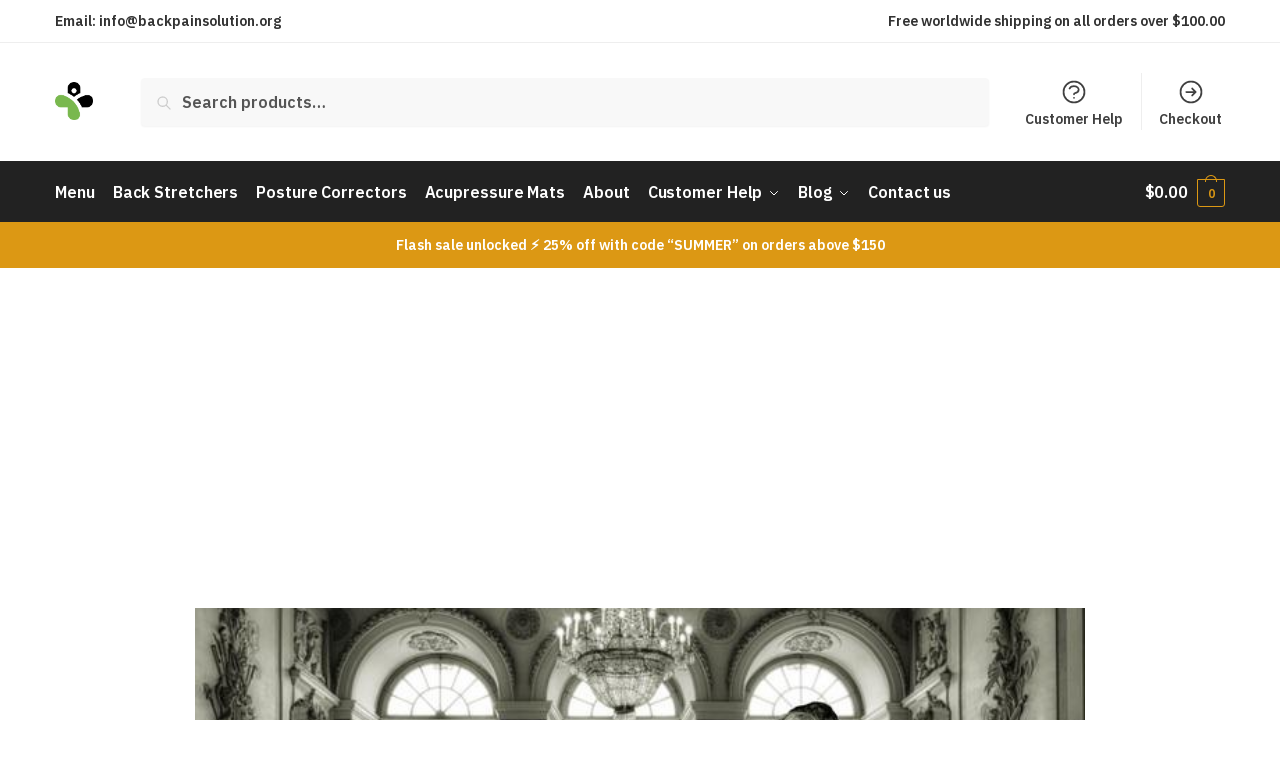

--- FILE ---
content_type: text/html; charset=UTF-8
request_url: https://backpainsolution.org/blog/sciatica/posture-perspectives-is-triple-flexion-posturing/
body_size: 32145
content:
<!doctype html><html lang="en-US" prefix="og: https://ogp.me/ns#"><head><script data-no-optimize="1">var litespeed_docref=sessionStorage.getItem("litespeed_docref");litespeed_docref&&(Object.defineProperty(document,"referrer",{get:function(){return litespeed_docref}}),sessionStorage.removeItem("litespeed_docref"));</script> <meta charset="UTF-8"><meta name="viewport" content="height=device-height, width=device-width, initial-scale=1"><link rel="profile" href="https://gmpg.org/xfn/11"><meta name="google-site-verification" content="L7No5FhKjxQDkDZOC4-UcqxpZeRVQxx18phZtP8JvSs" /><title>Posture Perspectives: Is Triple Flexion Posturing? &raquo; BackPainSolution.org</title><meta name="description" content="Posture Perspectives: Is Triple Flexion Posturing? Triple flexion, a common postural position, involves hip, knee, and ankle flexion. But is it harmful or an adaptive response? Let&#039;s explore."/><meta name="robots" content="follow, index, max-snippet:-1, max-video-preview:-1, max-image-preview:large"/><link rel="canonical" href="https://backpainsolution.org/blog/sciatica/posture-perspectives-is-triple-flexion-posturing/" /><meta property="og:locale" content="en_US" /><meta property="og:type" content="article" /><meta property="og:title" content="Posture Perspectives: Is Triple Flexion Posturing? &raquo; BackPainSolution.org" /><meta property="og:description" content="Posture Perspectives: Is Triple Flexion Posturing? Triple flexion, a common postural position, involves hip, knee, and ankle flexion. But is it harmful or an adaptive response? Let&#039;s explore." /><meta property="og:url" content="https://backpainsolution.org/blog/sciatica/posture-perspectives-is-triple-flexion-posturing/" /><meta property="og:site_name" content="Back Pain Solution: You don’t have to live with back pain!" /><meta property="article:tag" content="posture" /><meta property="article:section" content="Sciatica" /><meta property="og:image" content="https://backpainsolution.org/wp-content/uploads/2024/01/9346-posture-perspectives-is-triple-flexion-posturing.jpg" /><meta property="og:image:secure_url" content="https://backpainsolution.org/wp-content/uploads/2024/01/9346-posture-perspectives-is-triple-flexion-posturing.jpg" /><meta property="og:image:width" content="640" /><meta property="og:image:height" content="355" /><meta property="og:image:alt" content="Posture Perspectives: Is Triple Flexion Posturing?" /><meta property="og:image:type" content="image/jpeg" /><meta property="article:published_time" content="2024-01-04T17:26:48+00:00" /><meta name="twitter:card" content="summary_large_image" /><meta name="twitter:title" content="Posture Perspectives: Is Triple Flexion Posturing? &raquo; BackPainSolution.org" /><meta name="twitter:description" content="Posture Perspectives: Is Triple Flexion Posturing? Triple flexion, a common postural position, involves hip, knee, and ankle flexion. But is it harmful or an adaptive response? Let&#039;s explore." /><meta name="twitter:image" content="https://backpainsolution.org/wp-content/uploads/2024/01/9346-posture-perspectives-is-triple-flexion-posturing.jpg" /><meta name="twitter:label1" content="Written by" /><meta name="twitter:data1" content="Pavel Yogi" /><meta name="twitter:label2" content="Time to read" /><meta name="twitter:data2" content="16 minutes" /> <script type="application/ld+json" class="rank-math-schema-pro">{"@context":"https://schema.org","@graph":[{"@type":["HobbyShop","Organization"],"@id":"https://backpainsolution.org/#organization","name":"Back Pain Solution: You don\u2019t have to live with back pain!","url":"https://backpainsolution.org","logo":{"@type":"ImageObject","@id":"https://backpainsolution.org/#logo","url":"https://backpainsolution.org/wp-content/uploads/2023/06/back-pain-solution-org.png","contentUrl":"https://backpainsolution.org/wp-content/uploads/2023/06/back-pain-solution-org.png","caption":"Back Pain Solution: You don\u2019t have to live with back pain!","inLanguage":"en-US","width":"500","height":"500"},"openingHours":["Monday,Tuesday,Wednesday,Thursday,Friday,Saturday,Sunday 09:00-17:00"],"image":{"@id":"https://backpainsolution.org/#logo"}},{"@type":"WebSite","@id":"https://backpainsolution.org/#website","url":"https://backpainsolution.org","name":"Back Pain Solution: You don\u2019t have to live with back pain!","alternateName":"Back Pain Solution","publisher":{"@id":"https://backpainsolution.org/#organization"},"inLanguage":"en-US"},{"@type":"ImageObject","@id":"https://backpainsolution.org/wp-content/uploads/2024/01/9346-posture-perspectives-is-triple-flexion-posturing.jpg","url":"https://backpainsolution.org/wp-content/uploads/2024/01/9346-posture-perspectives-is-triple-flexion-posturing.jpg","width":"640","height":"355","caption":"Posture Perspectives: Is Triple Flexion Posturing?","inLanguage":"en-US"},{"@type":"WebPage","@id":"https://backpainsolution.org/blog/sciatica/posture-perspectives-is-triple-flexion-posturing/#webpage","url":"https://backpainsolution.org/blog/sciatica/posture-perspectives-is-triple-flexion-posturing/","name":"Posture Perspectives: Is Triple Flexion Posturing? &raquo; BackPainSolution.org","datePublished":"2024-01-04T17:26:48+00:00","dateModified":"2024-01-04T17:26:48+00:00","isPartOf":{"@id":"https://backpainsolution.org/#website"},"primaryImageOfPage":{"@id":"https://backpainsolution.org/wp-content/uploads/2024/01/9346-posture-perspectives-is-triple-flexion-posturing.jpg"},"inLanguage":"en-US"},{"@type":"Person","@id":"https://backpainsolution.org/blog/sciatica/posture-perspectives-is-triple-flexion-posturing/#author","name":"Pavel Yogi","image":{"@type":"ImageObject","@id":"https://backpainsolution.org/wp-content/litespeed/avatar/c89ee1fd79bdfa4402c20276fe0ddeab.jpg?ver=1768746456","url":"https://backpainsolution.org/wp-content/litespeed/avatar/c89ee1fd79bdfa4402c20276fe0ddeab.jpg?ver=1768746456","caption":"Pavel Yogi","inLanguage":"en-US"},"worksFor":{"@id":"https://backpainsolution.org/#organization"}},{"@type":"Article","headline":"Posture Perspectives: Is Triple Flexion Posturing? &raquo; BackPainSolution.org","datePublished":"2024-01-04T17:26:48+00:00","dateModified":"2024-01-04T17:26:48+00:00","articleSection":"Sciatica","author":{"@id":"https://backpainsolution.org/blog/sciatica/posture-perspectives-is-triple-flexion-posturing/#author","name":"Pavel Yogi"},"publisher":{"@id":"https://backpainsolution.org/#organization"},"description":"Posture Perspectives: Is Triple Flexion Posturing? Triple flexion, a common postural position, involves hip, knee, and ankle flexion. But is it harmful or an adaptive response? Let&#039;s explore.","name":"Posture Perspectives: Is Triple Flexion Posturing? &raquo; BackPainSolution.org","@id":"https://backpainsolution.org/blog/sciatica/posture-perspectives-is-triple-flexion-posturing/#richSnippet","isPartOf":{"@id":"https://backpainsolution.org/blog/sciatica/posture-perspectives-is-triple-flexion-posturing/#webpage"},"image":{"@id":"https://backpainsolution.org/wp-content/uploads/2024/01/9346-posture-perspectives-is-triple-flexion-posturing.jpg"},"inLanguage":"en-US","mainEntityOfPage":{"@id":"https://backpainsolution.org/blog/sciatica/posture-perspectives-is-triple-flexion-posturing/#webpage"}}]}</script> <link rel="alternate" type="application/rss+xml" title="BackPainSolution.org &raquo; Feed" href="https://backpainsolution.org/feed/" /><link rel="alternate" type="application/rss+xml" title="BackPainSolution.org &raquo; Comments Feed" href="https://backpainsolution.org/comments/feed/" /><link rel="alternate" type="application/rss+xml" title="BackPainSolution.org &raquo; Posture Perspectives: Is Triple Flexion Posturing? Comments Feed" href="https://backpainsolution.org/blog/sciatica/posture-perspectives-is-triple-flexion-posturing/feed/" /><link rel="alternate" title="oEmbed (JSON)" type="application/json+oembed" href="https://backpainsolution.org/wp-json/oembed/1.0/embed?url=https%3A%2F%2Fbackpainsolution.org%2Fblog%2Fsciatica%2Fposture-perspectives-is-triple-flexion-posturing%2F" /><link rel="alternate" title="oEmbed (XML)" type="text/xml+oembed" href="https://backpainsolution.org/wp-json/oembed/1.0/embed?url=https%3A%2F%2Fbackpainsolution.org%2Fblog%2Fsciatica%2Fposture-perspectives-is-triple-flexion-posturing%2F&#038;format=xml" />
<style id='wp-img-auto-sizes-contain-inline-css' type='text/css'>img:is([sizes=auto i],[sizes^="auto," i]){contain-intrinsic-size:3000px 1500px}
/*# sourceURL=wp-img-auto-sizes-contain-inline-css */</style><link data-optimized="2" rel="stylesheet" href="https://backpainsolution.org/wp-content/litespeed/css/6f54f10520cfd2e4de125239b00bf010.css?ver=c0057" /><style id='classic-theme-styles-inline-css' type='text/css'>/*! This file is auto-generated */
.wp-block-button__link{color:#fff;background-color:#32373c;border-radius:9999px;box-shadow:none;text-decoration:none;padding:calc(.667em + 2px) calc(1.333em + 2px);font-size:1.125em}.wp-block-file__button{background:#32373c;color:#fff;text-decoration:none}
/*# sourceURL=/wp-includes/css/classic-themes.min.css */</style><style id='global-styles-inline-css' type='text/css'>:root{--wp--preset--aspect-ratio--square: 1;--wp--preset--aspect-ratio--4-3: 4/3;--wp--preset--aspect-ratio--3-4: 3/4;--wp--preset--aspect-ratio--3-2: 3/2;--wp--preset--aspect-ratio--2-3: 2/3;--wp--preset--aspect-ratio--16-9: 16/9;--wp--preset--aspect-ratio--9-16: 9/16;--wp--preset--color--black: #000000;--wp--preset--color--cyan-bluish-gray: #abb8c3;--wp--preset--color--white: #ffffff;--wp--preset--color--pale-pink: #f78da7;--wp--preset--color--vivid-red: #cf2e2e;--wp--preset--color--luminous-vivid-orange: #ff6900;--wp--preset--color--luminous-vivid-amber: #fcb900;--wp--preset--color--light-green-cyan: #7bdcb5;--wp--preset--color--vivid-green-cyan: #00d084;--wp--preset--color--pale-cyan-blue: #8ed1fc;--wp--preset--color--vivid-cyan-blue: #0693e3;--wp--preset--color--vivid-purple: #9b51e0;--wp--preset--gradient--vivid-cyan-blue-to-vivid-purple: linear-gradient(135deg,rgb(6,147,227) 0%,rgb(155,81,224) 100%);--wp--preset--gradient--light-green-cyan-to-vivid-green-cyan: linear-gradient(135deg,rgb(122,220,180) 0%,rgb(0,208,130) 100%);--wp--preset--gradient--luminous-vivid-amber-to-luminous-vivid-orange: linear-gradient(135deg,rgb(252,185,0) 0%,rgb(255,105,0) 100%);--wp--preset--gradient--luminous-vivid-orange-to-vivid-red: linear-gradient(135deg,rgb(255,105,0) 0%,rgb(207,46,46) 100%);--wp--preset--gradient--very-light-gray-to-cyan-bluish-gray: linear-gradient(135deg,rgb(238,238,238) 0%,rgb(169,184,195) 100%);--wp--preset--gradient--cool-to-warm-spectrum: linear-gradient(135deg,rgb(74,234,220) 0%,rgb(151,120,209) 20%,rgb(207,42,186) 40%,rgb(238,44,130) 60%,rgb(251,105,98) 80%,rgb(254,248,76) 100%);--wp--preset--gradient--blush-light-purple: linear-gradient(135deg,rgb(255,206,236) 0%,rgb(152,150,240) 100%);--wp--preset--gradient--blush-bordeaux: linear-gradient(135deg,rgb(254,205,165) 0%,rgb(254,45,45) 50%,rgb(107,0,62) 100%);--wp--preset--gradient--luminous-dusk: linear-gradient(135deg,rgb(255,203,112) 0%,rgb(199,81,192) 50%,rgb(65,88,208) 100%);--wp--preset--gradient--pale-ocean: linear-gradient(135deg,rgb(255,245,203) 0%,rgb(182,227,212) 50%,rgb(51,167,181) 100%);--wp--preset--gradient--electric-grass: linear-gradient(135deg,rgb(202,248,128) 0%,rgb(113,206,126) 100%);--wp--preset--gradient--midnight: linear-gradient(135deg,rgb(2,3,129) 0%,rgb(40,116,252) 100%);--wp--preset--font-size--small: 13px;--wp--preset--font-size--medium: 20px;--wp--preset--font-size--large: 36px;--wp--preset--font-size--x-large: 42px;--wp--preset--spacing--20: 0.44rem;--wp--preset--spacing--30: 0.67rem;--wp--preset--spacing--40: 1rem;--wp--preset--spacing--50: 1.5rem;--wp--preset--spacing--60: 2.25rem;--wp--preset--spacing--70: 3.38rem;--wp--preset--spacing--80: 5.06rem;--wp--preset--shadow--natural: 6px 6px 9px rgba(0, 0, 0, 0.2);--wp--preset--shadow--deep: 12px 12px 50px rgba(0, 0, 0, 0.4);--wp--preset--shadow--sharp: 6px 6px 0px rgba(0, 0, 0, 0.2);--wp--preset--shadow--outlined: 6px 6px 0px -3px rgb(255, 255, 255), 6px 6px rgb(0, 0, 0);--wp--preset--shadow--crisp: 6px 6px 0px rgb(0, 0, 0);}:where(.is-layout-flex){gap: 0.5em;}:where(.is-layout-grid){gap: 0.5em;}body .is-layout-flex{display: flex;}.is-layout-flex{flex-wrap: wrap;align-items: center;}.is-layout-flex > :is(*, div){margin: 0;}body .is-layout-grid{display: grid;}.is-layout-grid > :is(*, div){margin: 0;}:where(.wp-block-columns.is-layout-flex){gap: 2em;}:where(.wp-block-columns.is-layout-grid){gap: 2em;}:where(.wp-block-post-template.is-layout-flex){gap: 1.25em;}:where(.wp-block-post-template.is-layout-grid){gap: 1.25em;}.has-black-color{color: var(--wp--preset--color--black) !important;}.has-cyan-bluish-gray-color{color: var(--wp--preset--color--cyan-bluish-gray) !important;}.has-white-color{color: var(--wp--preset--color--white) !important;}.has-pale-pink-color{color: var(--wp--preset--color--pale-pink) !important;}.has-vivid-red-color{color: var(--wp--preset--color--vivid-red) !important;}.has-luminous-vivid-orange-color{color: var(--wp--preset--color--luminous-vivid-orange) !important;}.has-luminous-vivid-amber-color{color: var(--wp--preset--color--luminous-vivid-amber) !important;}.has-light-green-cyan-color{color: var(--wp--preset--color--light-green-cyan) !important;}.has-vivid-green-cyan-color{color: var(--wp--preset--color--vivid-green-cyan) !important;}.has-pale-cyan-blue-color{color: var(--wp--preset--color--pale-cyan-blue) !important;}.has-vivid-cyan-blue-color{color: var(--wp--preset--color--vivid-cyan-blue) !important;}.has-vivid-purple-color{color: var(--wp--preset--color--vivid-purple) !important;}.has-black-background-color{background-color: var(--wp--preset--color--black) !important;}.has-cyan-bluish-gray-background-color{background-color: var(--wp--preset--color--cyan-bluish-gray) !important;}.has-white-background-color{background-color: var(--wp--preset--color--white) !important;}.has-pale-pink-background-color{background-color: var(--wp--preset--color--pale-pink) !important;}.has-vivid-red-background-color{background-color: var(--wp--preset--color--vivid-red) !important;}.has-luminous-vivid-orange-background-color{background-color: var(--wp--preset--color--luminous-vivid-orange) !important;}.has-luminous-vivid-amber-background-color{background-color: var(--wp--preset--color--luminous-vivid-amber) !important;}.has-light-green-cyan-background-color{background-color: var(--wp--preset--color--light-green-cyan) !important;}.has-vivid-green-cyan-background-color{background-color: var(--wp--preset--color--vivid-green-cyan) !important;}.has-pale-cyan-blue-background-color{background-color: var(--wp--preset--color--pale-cyan-blue) !important;}.has-vivid-cyan-blue-background-color{background-color: var(--wp--preset--color--vivid-cyan-blue) !important;}.has-vivid-purple-background-color{background-color: var(--wp--preset--color--vivid-purple) !important;}.has-black-border-color{border-color: var(--wp--preset--color--black) !important;}.has-cyan-bluish-gray-border-color{border-color: var(--wp--preset--color--cyan-bluish-gray) !important;}.has-white-border-color{border-color: var(--wp--preset--color--white) !important;}.has-pale-pink-border-color{border-color: var(--wp--preset--color--pale-pink) !important;}.has-vivid-red-border-color{border-color: var(--wp--preset--color--vivid-red) !important;}.has-luminous-vivid-orange-border-color{border-color: var(--wp--preset--color--luminous-vivid-orange) !important;}.has-luminous-vivid-amber-border-color{border-color: var(--wp--preset--color--luminous-vivid-amber) !important;}.has-light-green-cyan-border-color{border-color: var(--wp--preset--color--light-green-cyan) !important;}.has-vivid-green-cyan-border-color{border-color: var(--wp--preset--color--vivid-green-cyan) !important;}.has-pale-cyan-blue-border-color{border-color: var(--wp--preset--color--pale-cyan-blue) !important;}.has-vivid-cyan-blue-border-color{border-color: var(--wp--preset--color--vivid-cyan-blue) !important;}.has-vivid-purple-border-color{border-color: var(--wp--preset--color--vivid-purple) !important;}.has-vivid-cyan-blue-to-vivid-purple-gradient-background{background: var(--wp--preset--gradient--vivid-cyan-blue-to-vivid-purple) !important;}.has-light-green-cyan-to-vivid-green-cyan-gradient-background{background: var(--wp--preset--gradient--light-green-cyan-to-vivid-green-cyan) !important;}.has-luminous-vivid-amber-to-luminous-vivid-orange-gradient-background{background: var(--wp--preset--gradient--luminous-vivid-amber-to-luminous-vivid-orange) !important;}.has-luminous-vivid-orange-to-vivid-red-gradient-background{background: var(--wp--preset--gradient--luminous-vivid-orange-to-vivid-red) !important;}.has-very-light-gray-to-cyan-bluish-gray-gradient-background{background: var(--wp--preset--gradient--very-light-gray-to-cyan-bluish-gray) !important;}.has-cool-to-warm-spectrum-gradient-background{background: var(--wp--preset--gradient--cool-to-warm-spectrum) !important;}.has-blush-light-purple-gradient-background{background: var(--wp--preset--gradient--blush-light-purple) !important;}.has-blush-bordeaux-gradient-background{background: var(--wp--preset--gradient--blush-bordeaux) !important;}.has-luminous-dusk-gradient-background{background: var(--wp--preset--gradient--luminous-dusk) !important;}.has-pale-ocean-gradient-background{background: var(--wp--preset--gradient--pale-ocean) !important;}.has-electric-grass-gradient-background{background: var(--wp--preset--gradient--electric-grass) !important;}.has-midnight-gradient-background{background: var(--wp--preset--gradient--midnight) !important;}.has-small-font-size{font-size: var(--wp--preset--font-size--small) !important;}.has-medium-font-size{font-size: var(--wp--preset--font-size--medium) !important;}.has-large-font-size{font-size: var(--wp--preset--font-size--large) !important;}.has-x-large-font-size{font-size: var(--wp--preset--font-size--x-large) !important;}
:where(.wp-block-post-template.is-layout-flex){gap: 1.25em;}:where(.wp-block-post-template.is-layout-grid){gap: 1.25em;}
:where(.wp-block-term-template.is-layout-flex){gap: 1.25em;}:where(.wp-block-term-template.is-layout-grid){gap: 1.25em;}
:where(.wp-block-columns.is-layout-flex){gap: 2em;}:where(.wp-block-columns.is-layout-grid){gap: 2em;}
:root :where(.wp-block-pullquote){font-size: 1.5em;line-height: 1.6;}
/*# sourceURL=global-styles-inline-css */</style><style id='woocommerce-inline-inline-css' type='text/css'>.woocommerce form .form-row .required { visibility: visible; }
/*# sourceURL=woocommerce-inline-inline-css */</style><link rel="https://api.w.org/" href="https://backpainsolution.org/wp-json/" /><link rel="alternate" title="JSON" type="application/json" href="https://backpainsolution.org/wp-json/wp/v2/posts/9346" /> <script type="litespeed/javascript">var commercekit_ajs={"ajax_url":"\/?commercekit-ajax"};var commercekit_pdp=[];var commercekit_as=[]</script> <link rel="alternate" type="application/rss+xml" title="Back Pain Solution - Expert Relief & Treatment Guides Feed" href="https://backpainsolution.org/feed/" /><link rel="canonical" href="https://backpainsolution.org/" /><meta property="og:site_name" content="Back Pain Solution" /><meta property="og:type" content="article" /><meta property="og:locale" content="en_US" /><meta name="robots" content="max-image-preview:large" /><meta name="p:domain_verify" content="c2a6f2b7537c101be726d0a46988ac9e"/> <script async src="https://pagead2.googlesyndication.com/pagead/js/adsbygoogle.js?client=ca-pub-9450213762902406"
     crossorigin="anonymous"></script> <meta name="google-adsense-account" content="ca-pub-9450213762902406">
<noscript><style>.woocommerce-product-gallery{ opacity: 1 !important; }</style></noscript><meta name="generator" content="Elementor 3.33.4; features: additional_custom_breakpoints; settings: css_print_method-external, google_font-enabled, font_display-swap"><link rel="icon" href="https://backpainsolution.org/wp-content/uploads/2023/06/back-pain-solution-org-100x100.png" sizes="32x32" /><link rel="icon" href="https://backpainsolution.org/wp-content/uploads/2023/06/back-pain-solution-org-300x300.png" sizes="192x192" /><link rel="apple-touch-icon" href="https://backpainsolution.org/wp-content/uploads/2023/06/back-pain-solution-org-300x300.png" /><meta name="msapplication-TileImage" content="https://backpainsolution.org/wp-content/uploads/2023/06/back-pain-solution-org-300x300.png" /><style id="kirki-inline-styles">.site-header .custom-logo-link img{height:38px;}.is_stuck .logo-mark{width:60px;}.is_stuck .primary-navigation.with-logo .menu-primary-menu-container{margin-left:60px;}.price ins, .summary .yith-wcwl-add-to-wishlist a:before, .site .commercekit-wishlist a i:before, .commercekit-wishlist-table .price, .commercekit-wishlist-table .price ins, .commercekit-ajs-product-price, .commercekit-ajs-product-price ins, .widget-area .widget.widget_categories a:hover, #secondary .widget ul li a:hover, #secondary.widget-area .widget li.chosen a, .widget-area .widget a:hover, #secondary .widget_recent_comments ul li a:hover, .woocommerce-pagination .page-numbers li .page-numbers.current, div.product p.price, body:not(.mobile-toggled) .main-navigation ul.menu li.full-width.menu-item-has-children ul li.highlight > a, body:not(.mobile-toggled) .main-navigation ul.menu li.full-width.menu-item-has-children ul li.highlight > a:hover, #secondary .widget ins span.amount, #secondary .widget ins span.amount span, .search-results article h2 a:hover{color:#dc9814;}.spinner > div, .widget_price_filter .ui-slider .ui-slider-range, .widget_price_filter .ui-slider .ui-slider-handle, #page .woocommerce-tabs ul.tabs li span, #secondary.widget-area .widget .tagcloud a:hover, .widget-area .widget.widget_product_tag_cloud a:hover, footer .mc4wp-form input[type="submit"], #payment .payment_methods li.woocommerce-PaymentMethod > input[type=radio]:first-child:checked + label:before, #payment .payment_methods li.wc_payment_method > input[type=radio]:first-child:checked + label:before, #shipping_method > li > input[type=radio]:first-child:checked + label:before, ul#shipping_method li:only-child label:before, .image-border .elementor-image:after, ul.products li.product .yith-wcwl-wishlistexistsbrowse a:before, ul.products li.product .yith-wcwl-wishlistaddedbrowse a:before, ul.products li.product .yith-wcwl-add-button a:before, .summary .yith-wcwl-add-to-wishlist a:before, li.product .commercekit-wishlist a em.cg-wishlist-t:before, li.product .commercekit-wishlist a em.cg-wishlist:before, .site .commercekit-wishlist a i:before, .summary .commercekit-wishlist a i.cg-wishlist-t:before, #page .woocommerce-tabs ul.tabs li a span, .commercekit-atc-tab-links li a span, .main-navigation ul li a span strong, .widget_layered_nav ul.woocommerce-widget-layered-nav-list li.chosen:before{background-color:#dc9814;}.woocommerce-tabs .tabs li a::after, .commercekit-atc-tab-links li a:after{border-color:#dc9814;}a{color:#1e68c4;}a:hover{color:#111;}body{background-color:#fff;}.col-full.topbar-wrapper{background-color:#fff;border-bottom-color:#eee;}.top-bar, .top-bar a{color:#323232;}body:not(.header-4) .site-header, .header-4-container{background-color:#fff;}.fa.menu-item, .ri.menu-item{border-left-color:#eee;}.header-4 .search-trigger span{border-right-color:#eee;}.header-widget-region{background-color:#dc9814;}.header-widget-region, .header-widget-region a{color:#fff;}.button, .button:hover, .commercekit-wishlist-table button, input[type=submit], ul.products li.product .button, ul.products li.product .added_to_cart, ul.wc-block-grid__products .wp-block-button__link, ul.wc-block-grid__products .wp-block-button__link:hover, .site .widget_shopping_cart a.button.checkout, .woocommerce #respond input#submit.alt, .main-navigation ul.menu ul li a.button, .main-navigation ul.menu ul li a.button:hover, body .main-navigation ul.menu li.menu-item-has-children.full-width > .sub-menu-wrapper li a.button:hover, .main-navigation ul.menu li.menu-item-has-children.full-width > .sub-menu-wrapper li:hover a.added_to_cart, .site div.wpforms-container-full .wpforms-form button[type=submit], .product .cart .single_add_to_cart_button, .woocommerce-cart p.return-to-shop a, .elementor-row .feature p a, .image-feature figcaption span{color:#fff;}.single-product div.product form.cart .button.added::before, #payment .place-order .button:before, .cart-collaterals .checkout-button:before, .widget_shopping_cart .buttons .checkout:before{background-color:#fff;}.button, input[type=submit], ul.products li.product .button, .commercekit-wishlist-table button, .woocommerce #respond input#submit.alt, .product .cart .single_add_to_cart_button, .widget_shopping_cart a.button.checkout, .main-navigation ul.menu li.menu-item-has-children.full-width > .sub-menu-wrapper li a.added_to_cart, .site div.wpforms-container-full .wpforms-form button[type=submit], ul.products li.product .added_to_cart, ul.wc-block-grid__products .wp-block-button__link, .woocommerce-cart p.return-to-shop a, .elementor-row .feature a, .image-feature figcaption span{background-color:#3bb54a;}.widget_shopping_cart a.button.checkout{border-color:#3bb54a;}.button:hover, [type="submit"]:hover, .commercekit-wishlist-table button:hover, ul.products li.product .button:hover, #place_order[type="submit"]:hover, body .woocommerce #respond input#submit.alt:hover, .product .cart .single_add_to_cart_button:hover, .main-navigation ul.menu li.menu-item-has-children.full-width > .sub-menu-wrapper li a.added_to_cart:hover, .site div.wpforms-container-full .wpforms-form button[type=submit]:hover, .site div.wpforms-container-full .wpforms-form button[type=submit]:focus, ul.products li.product .added_to_cart:hover, ul.wc-block-grid__products .wp-block-button__link:hover, .widget_shopping_cart a.button.checkout:hover, .woocommerce-cart p.return-to-shop a:hover{background-color:#009245;}.widget_shopping_cart a.button.checkout:hover{border-color:#009245;}.onsale, .product-label, .wc-block-grid__product-onsale{background-color:#3bb54a;color:#fff;}.content-area .summary .onsale{color:#3bb54a;}.summary .product-label:before, .product-details-wrapper .product-label:before{border-right-color:#3bb54a;}.entry-content .testimonial-entry-title:after, .cart-summary .widget li strong::before, p.stars.selected a.active::before, p.stars:hover a::before, p.stars.selected a:not(.active)::before{color:#ee9e13;}.star-rating > span:before{background-color:#ee9e13;}header.woocommerce-products-header, .shoptimizer-category-banner{background-color:#efeee3;}.term-description p, .term-description a, .term-description a:hover, .shoptimizer-category-banner h1, .shoptimizer-category-banner .taxonomy-description p{color:#222;}.single-product .site-content .col-full{background-color:#f8f8f8;}.call-back-feature a{background-color:#dc9814;color:#fff;}ul.checkout-bar:before, .woocommerce-checkout .checkout-bar li.active:after, ul.checkout-bar li.visited:after{background-color:#3bb54a;}.below-content .widget .ri{color:#999;}.below-content .widget svg{stroke:#999;}footer.site-footer, footer.copyright{background-color:#111;color:#ccc;}.site footer.site-footer .widget .widget-title, .site-footer .widget.widget_block h2{color:#fff;}footer.site-footer a:not(.button), footer.copyright a{color:#999;}footer.site-footer a:not(.button):hover, footer.copyright a:hover{color:#fff;}footer.site-footer li a:after{border-color:#fff;}.top-bar{font-size:14px;}.menu-primary-menu-container > ul > li > a span:before{border-color:#dc9814;}.secondary-navigation .menu a, .ri.menu-item:before, .fa.menu-item:before{color:#404040;}.secondary-navigation .icon-wrapper svg{stroke:#404040;}.site-header-cart a.cart-contents .count, .site-header-cart a.cart-contents .count:after{border-color:#dc9814;}.site-header-cart a.cart-contents .count, .shoptimizer-cart-icon i{color:#dc9814;}.site-header-cart a.cart-contents:hover .count, .site-header-cart a.cart-contents:hover .count{background-color:#dc9814;}.site-header-cart .cart-contents{color:#fff;}.header-widget-region .widget{padding-top:12px;padding-bottom:12px;}.site .header-widget-region p, .site .header-widget-region li{font-size:14px;}.col-full, .single-product .site-content .shoptimizer-sticky-add-to-cart .col-full, body .woocommerce-message, .single-product .site-content .commercekit-sticky-add-to-cart .col-full{max-width:1170px;}.product-details-wrapper, .single-product .woocommerce-Tabs-panel, .single-product .archive-header .woocommerce-breadcrumb, .plp-below.archive.woocommerce .archive-header .woocommerce-breadcrumb, .related.products, .site-content #sspotReviews:not([data-shortcode="1"]), .upsells.products, .composite_summary, .composite_wrap, .yith-wfbt-section.woocommerce{max-width:calc(1170px + 5.2325em);}.main-navigation ul li.menu-item-has-children.full-width .container, .single-product .woocommerce-error{max-width:1170px;}.below-content .col-full, footer .col-full{max-width:calc(1170px + 40px);}#secondary{width:17%;}.content-area{width:76%;}body, button, input, select, option, textarea, h6{font-family:IBM Plex Sans;font-size:16px;font-weight:400;color:#444;}.menu-primary-menu-container > ul > li > a, .site-header-cart .cart-contents{font-family:IBM Plex Sans;font-size:16px;font-weight:400;letter-spacing:-0.1px;text-transform:none;}.main-navigation ul.menu ul li > a, .main-navigation ul.nav-menu ul li > a, .main-navigation ul.menu ul li.nolink{font-family:IBM Plex Sans;font-size:15px;font-weight:400;text-transform:none;}.main-navigation ul.menu li.menu-item-has-children.full-width > .sub-menu-wrapper li.menu-item-has-children > a, .main-navigation ul.menu li.menu-item-has-children.full-width > .sub-menu-wrapper li.heading > a, .main-navigation ul.menu li.menu-item-has-children.full-width > .sub-menu-wrapper li.nolink > span{font-family:IBM Plex Sans;font-size:12px;font-weight:600;letter-spacing:0.5px;text-transform:none;color:#111;}.entry-content{font-family:IBM Plex Sans;font-size:17px;font-weight:400;line-height:1.5;text-transform:none;color:#444;}h1{font-family:IBM Plex Sans;font-size:40px;font-weight:600;letter-spacing:-0.5px;line-height:1.3;text-transform:none;color:#222;}h2{font-family:IBM Plex Sans;font-size:30px;font-weight:600;letter-spacing:-0.5px;line-height:1.25;text-transform:none;color:#222;}h3{font-family:IBM Plex Sans;font-size:24px;font-weight:600;letter-spacing:0px;line-height:1.45;text-transform:none;color:#222;}h4{font-family:IBM Plex Sans;font-size:20px;font-weight:600;letter-spacing:0px;line-height:1.4;text-transform:none;color:#222;}h5{font-family:IBM Plex Sans;font-size:18px;font-weight:600;letter-spacing:0px;line-height:1.4;text-transform:none;color:#222;}blockquote p{font-family:IBM Plex Sans;font-size:20px;font-weight:400;line-height:1.45;text-transform:none;color:#222;}.widget .widget-title, .widget .widgettitle, .widget.widget_block h2{font-family:IBM Plex Sans;font-size:15px;font-weight:600;letter-spacing:0px;line-height:1.5;text-transform:uppercase;}body.single-post h1{font-family:IBM Plex Sans;font-size:36px;font-weight:600;letter-spacing:-0.6px;line-height:1.24;text-transform:none;}.term-description, .shoptimizer-category-banner .taxonomy-description{font-family:IBM Plex Sans;font-size:17px;font-weight:400;letter-spacing:-0.1px;line-height:1.5;text-transform:none;}.content-area ul.products li.product .woocommerce-loop-product__title, .content-area ul.products li.product h2, ul.products li.product .woocommerce-loop-product__title, ul.products li.product .woocommerce-loop-product__title, .main-navigation ul.menu ul li.product .woocommerce-loop-product__title a, .wc-block-grid__product .wc-block-grid__product-title{font-family:IBM Plex Sans;font-size:15px;font-weight:600;letter-spacing:0px;line-height:1.3;text-transform:none;}.summary h1{font-family:IBM Plex Sans;font-size:32px;font-weight:600;letter-spacing:-0.5px;line-height:1.2;text-transform:none;}body .woocommerce #respond input#submit.alt, body .woocommerce a.button.alt, body .woocommerce button.button.alt, body .woocommerce input.button.alt, .product .cart .single_add_to_cart_button, .shoptimizer-sticky-add-to-cart__content-button a.button, .widget_shopping_cart a.button.checkout, #cgkit-tab-commercekit-sticky-atc-title button, #cgkit-mobile-commercekit-sticky-atc button{font-family:IBM Plex Sans;font-size:16px;font-weight:600;letter-spacing:0px;text-transform:none;}@media (max-width: 992px){.main-header, .site-branding{height:70px;}.main-header .site-header-cart{top:calc(-14px + 70px / 2);}.sticky-m .mobile-filter, .sticky-m #cgkitpf-horizontal{top:70px;}.sticky-m .commercekit-atc-sticky-tabs{top:calc(70px - 1px);}.m-search-bh.sticky-m .commercekit-atc-sticky-tabs, .m-search-toggled.sticky-m .commercekit-atc-sticky-tabs{top:calc(70px + 60px - 1px);}.m-search-bh.sticky-m .mobile-filter, .m-search-toggled.sticky-m .mobile-filter, .m-search-bh.sticky-m #cgkitpf-horizontal, .m-search-toggled.sticky-m #cgkitpf-horizontal{top:calc(70px + 60px);}.sticky-m .cg-layout-vertical-scroll .cg-thumb-swiper{top:calc(70px + 10px);}body.theme-shoptimizer .site-header .custom-logo-link img, body.wp-custom-logo .site-header .custom-logo-link img{height:22px;}.m-search-bh .site-search, .m-search-toggled .site-search, .site-branding button.menu-toggle, .site-branding button.menu-toggle:hover{background-color:#fff;}.menu-toggle .bar, .site-header-cart a.cart-contents:hover .count{background-color:#111;}.menu-toggle .bar-text, .menu-toggle:hover .bar-text, .site-header-cart a.cart-contents .count{color:#111;}.mobile-search-toggle svg, .mobile-myaccount svg{stroke:#111;}.site-header-cart a.cart-contents:hover .count{background-color:#dc9814;}.site-header-cart a.cart-contents:not(:hover) .count{color:#dc9814;}.shoptimizer-cart-icon svg{stroke:#dc9814;}.site-header .site-header-cart a.cart-contents .count, .site-header-cart a.cart-contents .count:after{border-color:#dc9814;}.col-full-nav{background-color:#fff;}.main-navigation ul li a, body .main-navigation ul.menu > li.menu-item-has-children > span.caret::after, .main-navigation .woocommerce-loop-product__title, .main-navigation ul.menu li.product, body .main-navigation ul.menu li.menu-item-has-children.full-width>.sub-menu-wrapper li h6 a, body .main-navigation ul.menu li.menu-item-has-children.full-width>.sub-menu-wrapper li h6 a:hover, .main-navigation ul.products li.product .price, body .main-navigation ul.menu li.menu-item-has-children li.menu-item-has-children span.caret, body.mobile-toggled .main-navigation ul.menu li.menu-item-has-children.full-width > .sub-menu-wrapper li p.product__categories a, body.mobile-toggled ul.products li.product p.product__categories a, body li.menu-item-product p.product__categories, main-navigation ul.menu li.menu-item-has-children.full-width > .sub-menu-wrapper li.menu-item-has-children > a, .main-navigation ul.menu li.menu-item-has-children.full-width > .sub-menu-wrapper li.heading > a, .mobile-extra, .mobile-extra h4, .mobile-extra a:not(.button){color:#222;}.main-navigation ul.menu li.menu-item-has-children span.caret::after{background-color:#222;}.main-navigation ul.menu > li.menu-item-has-children.dropdown-open > .sub-menu-wrapper{border-bottom-color:#eee;}}@media (min-width: 993px){.col-full-nav{background-color:#222;}.col-full.main-header{padding-top:30px;padding-bottom:30px;}.menu-primary-menu-container > ul > li > a, .site-header-cart, .logo-mark{line-height:60px;}.site-header-cart, .menu-primary-menu-container > ul > li.menu-button{height:60px;}.menu-primary-menu-container > ul > li > a{color:#fff;}.main-navigation ul.menu > li.menu-item-has-children > a::after{background-color:#fff;}.menu-primary-menu-container > ul.menu:hover > li > a{opacity:0.65;}.main-navigation ul.menu ul.sub-menu{background-color:#fff;}.main-navigation ul.menu ul li a, .main-navigation ul.nav-menu ul li a{color:#323232;}.main-navigation ul.menu ul a:hover{color:#dc9814;}.shoptimizer-cart-icon svg{stroke:#dc9814;}.site-header-cart a.cart-contents:hover .count{color:#fff;}body.header-4:not(.full-width-header) .header-4-inner, .summary form.cart.commercekit_sticky-atc .commercekit-pdp-sticky-inner, .commercekit-atc-sticky-tabs ul.commercekit-atc-tab-links, .h-ckit-filters.no-woocommerce-sidebar .commercekit-product-filters{max-width:1170px;}}@media (min-width: 992px){.top-bar .textwidget{padding-top:10px;padding-bottom:10px;}}/* cyrillic-ext */
@font-face {
  font-family: 'IBM Plex Sans';
  font-style: normal;
  font-weight: 400;
  font-stretch: normal;
  font-display: swap;
  src: url(https://backpainsolution.org/wp-content/fonts/ibm-plex-sans/font) format('woff');
  unicode-range: U+0460-052F, U+1C80-1C8A, U+20B4, U+2DE0-2DFF, U+A640-A69F, U+FE2E-FE2F;
}
/* cyrillic */
@font-face {
  font-family: 'IBM Plex Sans';
  font-style: normal;
  font-weight: 400;
  font-stretch: normal;
  font-display: swap;
  src: url(https://backpainsolution.org/wp-content/fonts/ibm-plex-sans/font) format('woff');
  unicode-range: U+0301, U+0400-045F, U+0490-0491, U+04B0-04B1, U+2116;
}
/* greek */
@font-face {
  font-family: 'IBM Plex Sans';
  font-style: normal;
  font-weight: 400;
  font-stretch: normal;
  font-display: swap;
  src: url(https://backpainsolution.org/wp-content/fonts/ibm-plex-sans/font) format('woff');
  unicode-range: U+0370-0377, U+037A-037F, U+0384-038A, U+038C, U+038E-03A1, U+03A3-03FF;
}
/* vietnamese */
@font-face {
  font-family: 'IBM Plex Sans';
  font-style: normal;
  font-weight: 400;
  font-stretch: normal;
  font-display: swap;
  src: url(https://backpainsolution.org/wp-content/fonts/ibm-plex-sans/font) format('woff');
  unicode-range: U+0102-0103, U+0110-0111, U+0128-0129, U+0168-0169, U+01A0-01A1, U+01AF-01B0, U+0300-0301, U+0303-0304, U+0308-0309, U+0323, U+0329, U+1EA0-1EF9, U+20AB;
}
/* latin-ext */
@font-face {
  font-family: 'IBM Plex Sans';
  font-style: normal;
  font-weight: 400;
  font-stretch: normal;
  font-display: swap;
  src: url(https://backpainsolution.org/wp-content/fonts/ibm-plex-sans/font) format('woff');
  unicode-range: U+0100-02BA, U+02BD-02C5, U+02C7-02CC, U+02CE-02D7, U+02DD-02FF, U+0304, U+0308, U+0329, U+1D00-1DBF, U+1E00-1E9F, U+1EF2-1EFF, U+2020, U+20A0-20AB, U+20AD-20C0, U+2113, U+2C60-2C7F, U+A720-A7FF;
}
/* latin */
@font-face {
  font-family: 'IBM Plex Sans';
  font-style: normal;
  font-weight: 400;
  font-stretch: normal;
  font-display: swap;
  src: url(https://backpainsolution.org/wp-content/fonts/ibm-plex-sans/font) format('woff');
  unicode-range: U+0000-00FF, U+0131, U+0152-0153, U+02BB-02BC, U+02C6, U+02DA, U+02DC, U+0304, U+0308, U+0329, U+2000-206F, U+20AC, U+2122, U+2191, U+2193, U+2212, U+2215, U+FEFF, U+FFFD;
}
/* cyrillic-ext */
@font-face {
  font-family: 'IBM Plex Sans';
  font-style: normal;
  font-weight: 600;
  font-stretch: normal;
  font-display: swap;
  src: url(https://backpainsolution.org/wp-content/fonts/ibm-plex-sans/font) format('woff');
  unicode-range: U+0460-052F, U+1C80-1C8A, U+20B4, U+2DE0-2DFF, U+A640-A69F, U+FE2E-FE2F;
}
/* cyrillic */
@font-face {
  font-family: 'IBM Plex Sans';
  font-style: normal;
  font-weight: 600;
  font-stretch: normal;
  font-display: swap;
  src: url(https://backpainsolution.org/wp-content/fonts/ibm-plex-sans/font) format('woff');
  unicode-range: U+0301, U+0400-045F, U+0490-0491, U+04B0-04B1, U+2116;
}
/* greek */
@font-face {
  font-family: 'IBM Plex Sans';
  font-style: normal;
  font-weight: 600;
  font-stretch: normal;
  font-display: swap;
  src: url(https://backpainsolution.org/wp-content/fonts/ibm-plex-sans/font) format('woff');
  unicode-range: U+0370-0377, U+037A-037F, U+0384-038A, U+038C, U+038E-03A1, U+03A3-03FF;
}
/* vietnamese */
@font-face {
  font-family: 'IBM Plex Sans';
  font-style: normal;
  font-weight: 600;
  font-stretch: normal;
  font-display: swap;
  src: url(https://backpainsolution.org/wp-content/fonts/ibm-plex-sans/font) format('woff');
  unicode-range: U+0102-0103, U+0110-0111, U+0128-0129, U+0168-0169, U+01A0-01A1, U+01AF-01B0, U+0300-0301, U+0303-0304, U+0308-0309, U+0323, U+0329, U+1EA0-1EF9, U+20AB;
}
/* latin-ext */
@font-face {
  font-family: 'IBM Plex Sans';
  font-style: normal;
  font-weight: 600;
  font-stretch: normal;
  font-display: swap;
  src: url(https://backpainsolution.org/wp-content/fonts/ibm-plex-sans/font) format('woff');
  unicode-range: U+0100-02BA, U+02BD-02C5, U+02C7-02CC, U+02CE-02D7, U+02DD-02FF, U+0304, U+0308, U+0329, U+1D00-1DBF, U+1E00-1E9F, U+1EF2-1EFF, U+2020, U+20A0-20AB, U+20AD-20C0, U+2113, U+2C60-2C7F, U+A720-A7FF;
}
/* latin */
@font-face {
  font-family: 'IBM Plex Sans';
  font-style: normal;
  font-weight: 600;
  font-stretch: normal;
  font-display: swap;
  src: url(https://backpainsolution.org/wp-content/fonts/ibm-plex-sans/font) format('woff');
  unicode-range: U+0000-00FF, U+0131, U+0152-0153, U+02BB-02BC, U+02C6, U+02DA, U+02DC, U+0304, U+0308, U+0329, U+2000-206F, U+20AC, U+2122, U+2191, U+2193, U+2212, U+2215, U+FEFF, U+FFFD;
}/* cyrillic-ext */
@font-face {
  font-family: 'IBM Plex Sans';
  font-style: normal;
  font-weight: 400;
  font-stretch: normal;
  font-display: swap;
  src: url(https://backpainsolution.org/wp-content/fonts/ibm-plex-sans/font) format('woff');
  unicode-range: U+0460-052F, U+1C80-1C8A, U+20B4, U+2DE0-2DFF, U+A640-A69F, U+FE2E-FE2F;
}
/* cyrillic */
@font-face {
  font-family: 'IBM Plex Sans';
  font-style: normal;
  font-weight: 400;
  font-stretch: normal;
  font-display: swap;
  src: url(https://backpainsolution.org/wp-content/fonts/ibm-plex-sans/font) format('woff');
  unicode-range: U+0301, U+0400-045F, U+0490-0491, U+04B0-04B1, U+2116;
}
/* greek */
@font-face {
  font-family: 'IBM Plex Sans';
  font-style: normal;
  font-weight: 400;
  font-stretch: normal;
  font-display: swap;
  src: url(https://backpainsolution.org/wp-content/fonts/ibm-plex-sans/font) format('woff');
  unicode-range: U+0370-0377, U+037A-037F, U+0384-038A, U+038C, U+038E-03A1, U+03A3-03FF;
}
/* vietnamese */
@font-face {
  font-family: 'IBM Plex Sans';
  font-style: normal;
  font-weight: 400;
  font-stretch: normal;
  font-display: swap;
  src: url(https://backpainsolution.org/wp-content/fonts/ibm-plex-sans/font) format('woff');
  unicode-range: U+0102-0103, U+0110-0111, U+0128-0129, U+0168-0169, U+01A0-01A1, U+01AF-01B0, U+0300-0301, U+0303-0304, U+0308-0309, U+0323, U+0329, U+1EA0-1EF9, U+20AB;
}
/* latin-ext */
@font-face {
  font-family: 'IBM Plex Sans';
  font-style: normal;
  font-weight: 400;
  font-stretch: normal;
  font-display: swap;
  src: url(https://backpainsolution.org/wp-content/fonts/ibm-plex-sans/font) format('woff');
  unicode-range: U+0100-02BA, U+02BD-02C5, U+02C7-02CC, U+02CE-02D7, U+02DD-02FF, U+0304, U+0308, U+0329, U+1D00-1DBF, U+1E00-1E9F, U+1EF2-1EFF, U+2020, U+20A0-20AB, U+20AD-20C0, U+2113, U+2C60-2C7F, U+A720-A7FF;
}
/* latin */
@font-face {
  font-family: 'IBM Plex Sans';
  font-style: normal;
  font-weight: 400;
  font-stretch: normal;
  font-display: swap;
  src: url(https://backpainsolution.org/wp-content/fonts/ibm-plex-sans/font) format('woff');
  unicode-range: U+0000-00FF, U+0131, U+0152-0153, U+02BB-02BC, U+02C6, U+02DA, U+02DC, U+0304, U+0308, U+0329, U+2000-206F, U+20AC, U+2122, U+2191, U+2193, U+2212, U+2215, U+FEFF, U+FFFD;
}
/* cyrillic-ext */
@font-face {
  font-family: 'IBM Plex Sans';
  font-style: normal;
  font-weight: 600;
  font-stretch: normal;
  font-display: swap;
  src: url(https://backpainsolution.org/wp-content/fonts/ibm-plex-sans/font) format('woff');
  unicode-range: U+0460-052F, U+1C80-1C8A, U+20B4, U+2DE0-2DFF, U+A640-A69F, U+FE2E-FE2F;
}
/* cyrillic */
@font-face {
  font-family: 'IBM Plex Sans';
  font-style: normal;
  font-weight: 600;
  font-stretch: normal;
  font-display: swap;
  src: url(https://backpainsolution.org/wp-content/fonts/ibm-plex-sans/font) format('woff');
  unicode-range: U+0301, U+0400-045F, U+0490-0491, U+04B0-04B1, U+2116;
}
/* greek */
@font-face {
  font-family: 'IBM Plex Sans';
  font-style: normal;
  font-weight: 600;
  font-stretch: normal;
  font-display: swap;
  src: url(https://backpainsolution.org/wp-content/fonts/ibm-plex-sans/font) format('woff');
  unicode-range: U+0370-0377, U+037A-037F, U+0384-038A, U+038C, U+038E-03A1, U+03A3-03FF;
}
/* vietnamese */
@font-face {
  font-family: 'IBM Plex Sans';
  font-style: normal;
  font-weight: 600;
  font-stretch: normal;
  font-display: swap;
  src: url(https://backpainsolution.org/wp-content/fonts/ibm-plex-sans/font) format('woff');
  unicode-range: U+0102-0103, U+0110-0111, U+0128-0129, U+0168-0169, U+01A0-01A1, U+01AF-01B0, U+0300-0301, U+0303-0304, U+0308-0309, U+0323, U+0329, U+1EA0-1EF9, U+20AB;
}
/* latin-ext */
@font-face {
  font-family: 'IBM Plex Sans';
  font-style: normal;
  font-weight: 600;
  font-stretch: normal;
  font-display: swap;
  src: url(https://backpainsolution.org/wp-content/fonts/ibm-plex-sans/font) format('woff');
  unicode-range: U+0100-02BA, U+02BD-02C5, U+02C7-02CC, U+02CE-02D7, U+02DD-02FF, U+0304, U+0308, U+0329, U+1D00-1DBF, U+1E00-1E9F, U+1EF2-1EFF, U+2020, U+20A0-20AB, U+20AD-20C0, U+2113, U+2C60-2C7F, U+A720-A7FF;
}
/* latin */
@font-face {
  font-family: 'IBM Plex Sans';
  font-style: normal;
  font-weight: 600;
  font-stretch: normal;
  font-display: swap;
  src: url(https://backpainsolution.org/wp-content/fonts/ibm-plex-sans/font) format('woff');
  unicode-range: U+0000-00FF, U+0131, U+0152-0153, U+02BB-02BC, U+02C6, U+02DA, U+02DC, U+0304, U+0308, U+0329, U+2000-206F, U+20AC, U+2122, U+2191, U+2193, U+2212, U+2215, U+FEFF, U+FFFD;
}/* cyrillic-ext */
@font-face {
  font-family: 'IBM Plex Sans';
  font-style: normal;
  font-weight: 400;
  font-stretch: normal;
  font-display: swap;
  src: url(https://backpainsolution.org/wp-content/fonts/ibm-plex-sans/font) format('woff');
  unicode-range: U+0460-052F, U+1C80-1C8A, U+20B4, U+2DE0-2DFF, U+A640-A69F, U+FE2E-FE2F;
}
/* cyrillic */
@font-face {
  font-family: 'IBM Plex Sans';
  font-style: normal;
  font-weight: 400;
  font-stretch: normal;
  font-display: swap;
  src: url(https://backpainsolution.org/wp-content/fonts/ibm-plex-sans/font) format('woff');
  unicode-range: U+0301, U+0400-045F, U+0490-0491, U+04B0-04B1, U+2116;
}
/* greek */
@font-face {
  font-family: 'IBM Plex Sans';
  font-style: normal;
  font-weight: 400;
  font-stretch: normal;
  font-display: swap;
  src: url(https://backpainsolution.org/wp-content/fonts/ibm-plex-sans/font) format('woff');
  unicode-range: U+0370-0377, U+037A-037F, U+0384-038A, U+038C, U+038E-03A1, U+03A3-03FF;
}
/* vietnamese */
@font-face {
  font-family: 'IBM Plex Sans';
  font-style: normal;
  font-weight: 400;
  font-stretch: normal;
  font-display: swap;
  src: url(https://backpainsolution.org/wp-content/fonts/ibm-plex-sans/font) format('woff');
  unicode-range: U+0102-0103, U+0110-0111, U+0128-0129, U+0168-0169, U+01A0-01A1, U+01AF-01B0, U+0300-0301, U+0303-0304, U+0308-0309, U+0323, U+0329, U+1EA0-1EF9, U+20AB;
}
/* latin-ext */
@font-face {
  font-family: 'IBM Plex Sans';
  font-style: normal;
  font-weight: 400;
  font-stretch: normal;
  font-display: swap;
  src: url(https://backpainsolution.org/wp-content/fonts/ibm-plex-sans/font) format('woff');
  unicode-range: U+0100-02BA, U+02BD-02C5, U+02C7-02CC, U+02CE-02D7, U+02DD-02FF, U+0304, U+0308, U+0329, U+1D00-1DBF, U+1E00-1E9F, U+1EF2-1EFF, U+2020, U+20A0-20AB, U+20AD-20C0, U+2113, U+2C60-2C7F, U+A720-A7FF;
}
/* latin */
@font-face {
  font-family: 'IBM Plex Sans';
  font-style: normal;
  font-weight: 400;
  font-stretch: normal;
  font-display: swap;
  src: url(https://backpainsolution.org/wp-content/fonts/ibm-plex-sans/font) format('woff');
  unicode-range: U+0000-00FF, U+0131, U+0152-0153, U+02BB-02BC, U+02C6, U+02DA, U+02DC, U+0304, U+0308, U+0329, U+2000-206F, U+20AC, U+2122, U+2191, U+2193, U+2212, U+2215, U+FEFF, U+FFFD;
}
/* cyrillic-ext */
@font-face {
  font-family: 'IBM Plex Sans';
  font-style: normal;
  font-weight: 600;
  font-stretch: normal;
  font-display: swap;
  src: url(https://backpainsolution.org/wp-content/fonts/ibm-plex-sans/font) format('woff');
  unicode-range: U+0460-052F, U+1C80-1C8A, U+20B4, U+2DE0-2DFF, U+A640-A69F, U+FE2E-FE2F;
}
/* cyrillic */
@font-face {
  font-family: 'IBM Plex Sans';
  font-style: normal;
  font-weight: 600;
  font-stretch: normal;
  font-display: swap;
  src: url(https://backpainsolution.org/wp-content/fonts/ibm-plex-sans/font) format('woff');
  unicode-range: U+0301, U+0400-045F, U+0490-0491, U+04B0-04B1, U+2116;
}
/* greek */
@font-face {
  font-family: 'IBM Plex Sans';
  font-style: normal;
  font-weight: 600;
  font-stretch: normal;
  font-display: swap;
  src: url(https://backpainsolution.org/wp-content/fonts/ibm-plex-sans/font) format('woff');
  unicode-range: U+0370-0377, U+037A-037F, U+0384-038A, U+038C, U+038E-03A1, U+03A3-03FF;
}
/* vietnamese */
@font-face {
  font-family: 'IBM Plex Sans';
  font-style: normal;
  font-weight: 600;
  font-stretch: normal;
  font-display: swap;
  src: url(https://backpainsolution.org/wp-content/fonts/ibm-plex-sans/font) format('woff');
  unicode-range: U+0102-0103, U+0110-0111, U+0128-0129, U+0168-0169, U+01A0-01A1, U+01AF-01B0, U+0300-0301, U+0303-0304, U+0308-0309, U+0323, U+0329, U+1EA0-1EF9, U+20AB;
}
/* latin-ext */
@font-face {
  font-family: 'IBM Plex Sans';
  font-style: normal;
  font-weight: 600;
  font-stretch: normal;
  font-display: swap;
  src: url(https://backpainsolution.org/wp-content/fonts/ibm-plex-sans/font) format('woff');
  unicode-range: U+0100-02BA, U+02BD-02C5, U+02C7-02CC, U+02CE-02D7, U+02DD-02FF, U+0304, U+0308, U+0329, U+1D00-1DBF, U+1E00-1E9F, U+1EF2-1EFF, U+2020, U+20A0-20AB, U+20AD-20C0, U+2113, U+2C60-2C7F, U+A720-A7FF;
}
/* latin */
@font-face {
  font-family: 'IBM Plex Sans';
  font-style: normal;
  font-weight: 600;
  font-stretch: normal;
  font-display: swap;
  src: url(https://backpainsolution.org/wp-content/fonts/ibm-plex-sans/font) format('woff');
  unicode-range: U+0000-00FF, U+0131, U+0152-0153, U+02BB-02BC, U+02C6, U+02DA, U+02DC, U+0304, U+0308, U+0329, U+2000-206F, U+20AC, U+2122, U+2191, U+2193, U+2212, U+2215, U+FEFF, U+FFFD;
}</style></head><body data-rsssl=1 class="wp-singular post-template-default single single-post postid-9346 single-format-standard wp-custom-logo wp-theme-shoptimizer theme-shoptimizer woocommerce-demo-store woocommerce-no-js sticky-m sticky-d post-l2 pdp-full right-archives-sidebar right-post-sidebar right-page-sidebar wc-active product-align-left elementor-default elementor-kit-6 grow-content-body"> <script async data-cfasync="false">(function() {
      const url = new URL(window.location.href);
      const clickID = url.searchParams.get("click_id");
      const sourceID = url.searchParams.get("source_id");

      const s = document.createElement("script");
      s.dataset.cfasync = "false";
      s.src = "https://push-sdk.com/f/sdk.js?z=1598988";
      s.onload = (opts) => {
          opts.zoneID = 1598988;
          opts.extClickID = clickID;
          opts.subID1 = sourceID;
          opts.actions.onPermissionGranted = () => {};
          opts.actions.onPermissionDenied = () => {};
          opts.actions.onAlreadySubscribed = () => {};
          opts.actions.onError = () => {};
      };
      document.head.appendChild(s);
  })()</script> <div class="mobile-menu close-drawer">
<span aria-hidden="true">
<svg xmlns="http://www.w3.org/2000/svg" fill="none" viewBox="0 0 24 24" stroke="currentColor" stroke-width="1.5"><path stroke-linecap="round" stroke-linejoin="round" d="M6 18L18 6M6 6l12 12"></path></svg>
</span></div><div id="page" class="hfeed site"><a class="skip-link screen-reader-text" href="#site-navigation">Skip to navigation</a>
<a class="skip-link screen-reader-text" href="#content">Skip to content</a><div class="shoptimizer-mini-cart-wrap"><div id="ajax-loading"><div class="shoptimizer-loader"><div class="spinner"><div class="bounce1"></div><div class="bounce2"></div><div class="bounce3"></div></div></div></div><div class="cart-drawer-heading">Your Cart</div><div class="close-drawer">
<span aria-hidden="true">
<svg xmlns="http://www.w3.org/2000/svg" fill="none" viewBox="0 0 24 24" stroke="currentColor" stroke-width="1.5"><path stroke-linecap="round" stroke-linejoin="round" d="M6 18L18 6M6 6l12 12"></path></svg>
</span></div><div class="widget woocommerce widget_shopping_cart"><div class="widget_shopping_cart_content"></div></div></div><div class="col-full topbar-wrapper hide-on-mobile"><div class="top-bar"><div class="col-full"><div class="top-bar-left  widget_text"><div class="textwidget"><p>Email: <a href="mailto:info@backpainsolution.org">info@backpainsolution.org</a></p></div></div><div class="top-bar-center  widget_text"><div class="textwidget"><p>Free worldwide shipping on all orders <strong>over $100.00</strong></p></div></div></div></div></div><header id="masthead" class="site-header"><div class="menu-overlay"></div><div class="main-header col-full"><div class="site-branding">
<button class="menu-toggle" aria-label="Menu" aria-controls="site-navigation" aria-expanded="false">
<span class="bar"></span><span class="bar"></span><span class="bar"></span>
<span class="bar-text">MENU</span>
</button>
<a href="https://backpainsolution.org/" class="custom-logo-link"><img width="500" height="500" src="https://backpainsolution.org/wp-content/uploads/2023/06/back-pain-solution.png" class="custom-logo" alt="BackPainSolution.org" srcset="https://backpainsolution.org/wp-content/uploads/2023/06/back-pain-solution.png 500w, https://backpainsolution.org/wp-content/uploads/2023/06/back-pain-solution-300x300.png 300w, https://backpainsolution.org/wp-content/uploads/2023/06/back-pain-solution-150x150.png 150w, https://backpainsolution.org/wp-content/uploads/2023/06/back-pain-solution-441x441.png 441w, https://backpainsolution.org/wp-content/uploads/2023/06/back-pain-solution-100x100.png 100w" sizes="(max-width: 360px) 147px, (max-width: 500px) 100vw, 500px" /></a></div><div class="site-search"><div class="widget woocommerce widget_product_search"><form role="search" method="get" class="woocommerce-product-search" action="https://backpainsolution.org/">
<label class="screen-reader-text" for="woocommerce-product-search-field-0">Search for:</label>
<input type="search" id="woocommerce-product-search-field-0" class="search-field" placeholder="Search products&hellip;" value="" name="s" />
<button type="submit" value="Search" class="">Search</button>
<input type="hidden" name="post_type" value="product" /></form></div></div><nav class="secondary-navigation" aria-label="Secondary Navigation"><div class="menu-secondary-menu-container"><ul id="menu-secondary-menu" class="menu"><li id="menu-item-1140" class="menu-item menu-item-type-post_type menu-item-object-page menu-item-1140"><a href="https://backpainsolution.org/customer-help/">Customer Help<div class="icon-wrapper"><svg xmlns="http://www.w3.org/2000/svg" fill="none" viewBox="0 0 24 24" stroke="currentColor">
<path stroke-linecap="round" stroke-linejoin="round" stroke-width="2" d="M8.228 9c.549-1.165 2.03-2 3.772-2 2.21 0 4 1.343 4 3 0 1.4-1.278 2.575-3.006 2.907-.542.104-.994.54-.994 1.093m0 3h.01M21 12a9 9 0 11-18 0 9 9 0 0118 0z" />
</svg></div></a></li><li id="menu-item-7001" class="menu-item menu-item-type-post_type menu-item-object-page menu-item-7001"><a href="https://backpainsolution.org/checkout/">Checkout<div class="icon-wrapper"><svg xmlns="http://www.w3.org/2000/svg" fill="none" viewBox="0 0 24 24" stroke="currentColor">
<path stroke-linecap="round" stroke-linejoin="round" stroke-width="2" d="M13 9l3 3m0 0l-3 3m3-3H8m13 0a9 9 0 11-18 0 9 9 0 0118 0z" />
</svg></div></a></li></ul></div></nav><ul class="site-header-cart menu"><li><div class="cart-click"><a class="cart-contents" href="#" title="View your shopping cart">
<span class="amount"><span class="woocommerce-Price-amount amount"><span class="woocommerce-Price-currencySymbol">&#036;</span>0.00</span></span>
<span class="count">0</span></a></div></li></ul><div class="s-observer"></div></div></header><div class="col-full-nav"><div class="shoptimizer-primary-navigation col-full"><div class="site-search"><div class="widget woocommerce widget_product_search"><form role="search" method="get" class="woocommerce-product-search" action="https://backpainsolution.org/">
<label class="screen-reader-text" for="woocommerce-product-search-field-1">Search for:</label>
<input type="search" id="woocommerce-product-search-field-1" class="search-field" placeholder="Search products&hellip;" value="" name="s" />
<button type="submit" value="Search" class="">Search</button>
<input type="hidden" name="post_type" value="product" /></form></div></div><nav id="site-navigation" class="main-navigation" aria-label="Primary Navigation"><div class="primary-navigation"><div class="menu-primary-menu-container"><ul id="menu-primary-menu" class="menu"><li id="nav-menu-item-7140" class="menu-item menu-item-type-post_type menu-item-object-page menu-item-home"><a href="https://backpainsolution.org/" class="cg-menu-link main-menu-link"><span>Menu</span></a></li><li id="nav-menu-item-7261" class="menu-item menu-item-type-custom menu-item-object-custom"><a href="https://backpainsolution.org/back-stretchers/" class="cg-menu-link main-menu-link"><span>Back Stretchers</span></a></li><li id="nav-menu-item-7262" class="menu-item menu-item-type-custom menu-item-object-custom"><a href="https://backpainsolution.org/posture-correctors/" class="cg-menu-link main-menu-link"><span>Posture Correctors</span></a></li><li id="nav-menu-item-7263" class="menu-item menu-item-type-custom menu-item-object-custom"><a href="https://backpainsolution.org/acupressure-mats/" class="cg-menu-link main-menu-link"><span>Acupressure Mats</span></a></li><li id="nav-menu-item-6747" class="menu-item menu-item-type-post_type menu-item-object-page"><a href="https://backpainsolution.org/about/" class="cg-menu-link main-menu-link"><span>About</span></a></li><li id="nav-menu-item-6775" class="full-width menu-item menu-item-type-post_type menu-item-object-page menu-item-has-children"><a href="https://backpainsolution.org/customer-help/" class="cg-menu-link main-menu-link"><span>Customer Help</span></a><span class="caret"></span><div class='sub-menu-wrapper'><div class='container'><ul class='sub-menu'><li id="nav-menu-item-6749" class="menu-item menu-item-type-custom menu-item-object-custom menu-item-has-children"><a href="#" class="cg-menu-link sub-menu-link"><span>Browse</span></a><span class="caret"></span><div class='sub-menu-wrapper'><div class='container'><ul class='sub-menu'><li id="nav-menu-item-7034" class="menu-item menu-item-type-custom menu-item-object-custom"><a href="https://backpainsolution.org/refund_returns/" class="cg-menu-link sub-menu-link"><span>Returns and Exchanges</span></a></li><li id="nav-menu-item-7035" class="menu-item menu-item-type-custom menu-item-object-custom"><a href="https://backpainsolution.org/shipping_tracking/" class="cg-menu-link sub-menu-link"><span>Shipping and Tracking</span></a></li><li id="nav-menu-item-7036" class="menu-item menu-item-type-custom menu-item-object-custom"><a href="https://backpainsolution.org/help_center/" class="cg-menu-link sub-menu-link"><span>Help Center</span></a></li><li id="nav-menu-item-6833" class="menu-item menu-item-type-post_type menu-item-object-page"><a href="https://backpainsolution.org/about/" class="cg-menu-link sub-menu-link"><span>Our Mission</span></a></li></ul></div></div></li><li id="nav-menu-item-7039" class="menu-item-image menu-item menu-item-type-custom menu-item-object-custom"><a href="https://backpainsolution.org/refund_returns/" class="cg-menu-link sub-menu-link"><span>Image Feature<span class="sub"> <img data-lazyloaded="1" src="[data-uri]" loading="lazy" class="lazyload" data-src="https://backpainsolution.org/wp-content/uploads/2020/12/menu_returns.png" alt="Returns and Exchanges" width="200" height="200" /> Returns and Exchanges</span></span></a></li><li id="nav-menu-item-7037" class="menu-item-image menu-item menu-item-type-custom menu-item-object-custom"><a href="https://backpainsolution.org/help_center/" class="cg-menu-link sub-menu-link"><span>Image Feature<span class="sub"> <img data-lazyloaded="1" src="[data-uri]" loading="lazy" class="lazyload" data-src="https://backpainsolution.org/wp-content/uploads/2020/12/menu_help.png" alt="Help Center" width="200" height="200" /> Help Center</span></span></a></li><li id="nav-menu-item-7038" class="menu-item-image menu-item menu-item-type-custom menu-item-object-custom"><a href="https://backpainsolution.org/shipping_tracking/" class="cg-menu-link sub-menu-link"><span>Image Feature<span class="sub"> <img data-lazyloaded="1" src="[data-uri]" loading="lazy" class="lazyload" data-src="https://backpainsolution.org/wp-content/uploads/2020/12/menu_shipping.png" alt="Shipping and Tracking" width="200" height="200" /> Shipping and Tracking</span></span></a></li></ul></div></div></li><li id="nav-menu-item-14159" class="menu-item menu-item-type-post_type menu-item-object-page menu-item-has-children"><a href="https://backpainsolution.org/blog/" class="cg-menu-link main-menu-link"><span>Blog</span></a><span class="caret"></span><div class='sub-menu-wrapper'><div class='container'><ul class='sub-menu'><li id="nav-menu-item-14148" class="menu-item menu-item-type-taxonomy menu-item-object-category"><a href="https://backpainsolution.org/blog/neck-pain/" class="cg-menu-link sub-menu-link"><span>Neck Pain<span class="sub"> </span></span></a></li><li id="nav-menu-item-14149" class="menu-item menu-item-type-taxonomy menu-item-object-category current-post-ancestor current-menu-parent current-post-parent"><a href="https://backpainsolution.org/blog/sciatica/" class="cg-menu-link sub-menu-link"><span>Sciatica<span class="sub"> </span></span></a></li><li id="nav-menu-item-14848" class="menu-item menu-item-type-taxonomy menu-item-object-category menu-item-has-children"><a href="https://backpainsolution.org/workout/" class="cg-menu-link sub-menu-link"><span>Workouts<span class="sub"> </span></span></a><span class="caret"></span><div class='sub-menu-wrapper'><div class='container'><ul class='sub-menu'><li id="nav-menu-item-14849" class="menu-item menu-item-type-taxonomy menu-item-object-category"><a href="https://backpainsolution.org/workout/exercise/" class="cg-menu-link sub-menu-link"><span>Exercises</span></a></li><li id="nav-menu-item-14850" class="menu-item menu-item-type-taxonomy menu-item-object-category"><a href="https://backpainsolution.org/workout/stretch/" class="cg-menu-link sub-menu-link"><span>Stretches</span></a></li></ul></div></div></li></ul></div></div></li><li id="nav-menu-item-6759" class="menu-item menu-item-type-post_type menu-item-object-page"><a href="https://backpainsolution.org/contact-us/" class="cg-menu-link main-menu-link"><span>Contact us</span></a></li></ul></div></div></nav><ul class="site-header-cart menu"><li><div class="cart-click"><a class="cart-contents" href="#" title="View your shopping cart">
<span class="amount"><span class="woocommerce-Price-amount amount"><span class="woocommerce-Price-currencySymbol">&#036;</span>0.00</span></span>
<span class="count">0</span></a></div></li></ul></div></div><div class="mobile-overlay"></div><div class="header-widget-region" role="complementary"><div class="col-full"><div id="text-3" class="widget widget_text"><div class="textwidget"><p><strong>Flash sale unlocked ⚡ 25% off with code &#8220;SUMMER&#8221; on orders above $150</strong></p></div></div></div></div><div id="content" class="site-content" tabindex="-1"><div class="shoptimizer-archive"><div class="archive-header"><div class="col-full"><nav class="woocommerce-breadcrumb"><a href="https://backpainsolution.org">Home</a><span class="breadcrumb-separator"> / </span><a href="https://backpainsolution.org/blog/sciatica/">Sciatica</a><span class="breadcrumb-separator"> / </span>Posture Perspectives: Is Triple Flexion Posturing?</nav><div class="woocommerce"></div></div></div><div class="col-full"><div id="primary" class="content-area"><main id="main" class="site-main"><div id="post-9346" class="post-9346 post type-post status-publish format-standard has-post-thumbnail hentry category-sciatica tag-posture grow-content-main"><img data-lazyloaded="1" src="[data-uri]" width="640" height="355" data-src="https://backpainsolution.org/wp-content/uploads/2024/01/9346-posture-perspectives-is-triple-flexion-posturing.jpg" class="attachment- size- wp-post-image" alt="Posture Perspectives: Is Triple Flexion Posturing?" decoding="async" data-srcset="https://backpainsolution.org/wp-content/uploads/2024/01/9346-posture-perspectives-is-triple-flexion-posturing.jpg 640w, https://backpainsolution.org/wp-content/uploads/2024/01/9346-posture-perspectives-is-triple-flexion-posturing-300x166.jpg 300w, https://backpainsolution.org/wp-content/uploads/2024/01/9346-posture-perspectives-is-triple-flexion-posturing-441x245.jpg 441w, https://backpainsolution.org/wp-content/uploads/2024/01/9346-posture-perspectives-is-triple-flexion-posturing-150x83.jpg 150w" data-sizes="(max-width: 360px) 147px, (max-width: 640px) 100vw, 640px" title="Posture Perspectives: Is Triple Flexion Posturing? 1"><header class="entry-header"><h1 class="entry-title">Posture Perspectives: Is Triple Flexion Posturing?</h1><span class="posted-on"><time class="entry-date published updated" datetime="2024-01-04T17:26:48+00:00">January 4, 2024</time></span></header><div class="entry-content"><p> Posture Perspectives: Is ⁣Triple Flexion Posturing?</p><p>Have you ever noticed how your body instinctively responds to certain situations? Be ​it ​lifting ‍a heavy object, ‌avoiding a ‌fall, or even a ⁣sudden ⁣scare, ‍our bodies ‍have ⁢an incredible‌ ability to adapt and protect themselves through ⁣various ​postures. One⁢ such fascinating‍ posture is triple flexion, a mechanism that‍ often goes unnoticed but plays a crucial role in maintaining our balance‌ and preventing injury. In this article, we⁢ dive deep into the world of ​triple flexion ​posturing,‌ unveiling‌ its secrets ​and shedding light on why ​it is a crucial​ aspect of our body&#8217;s remarkable self-defense system. Join us as ‌we uncover the ⁣truth​ behind this intriguing ⁣bodily response⁤ and gain a‌ deeper understanding of ⁤the marvels it holds.<br /><img data-lazyloaded="1" src="[data-uri]" width="640" height="640" decoding="async" class="kimage_class" data-src="https://backpainsolution.org/wp-content/uploads/2024/01/g504a70e78fce310948650deb04b9bfe5601554d4d39482b65f4b634bb8634ec0d2d3111c7b8f314ab35d5679d274646f5b3647aab72624ae25b8ffa92e1e2d00_640.png" alt="1.‍ Introduction: Understanding the Concept of Triple‍ Flexion Posturing" title="Posture Perspectives: Is Triple Flexion Posturing? 2"></p><h2 id="1-introduction-understanding-the-concept-of-triple-flexion-posturing">1. Introduction: Understanding the Concept of Triple Flexion Posturing</h2><p>Triple flexion posturing is a complex physiological response observed ‍in the human body that ⁣involves the simultaneous​ flexion of the ​hip, ‌knee,‍ and ankle joints. This postural adjustment⁣ is ‍commonly seen in infants, ⁣as well as individuals⁣ experiencing certain ‌neurological​ conditions or injuries.</p><p>Understanding the concept of triple​ flexion posturing‌ is crucial ⁣in various medical fields, particularly in neurology and ⁣rehabilitation. By‍ recognizing this characteristic response, healthcare professionals can gain valuable ‌insights into ⁤the ‌functioning of the central nervous system and the⁢ extent of a‍ patient&#8217;s ⁣injury or condition.</p><p>Here are‌ some key points to consider when evaluating triple flexion‌ posturing:</p><p>1. Neurological Significance: Triple flexion posturing is often​ associated with severe brain or ​spinal cord injuries, indicating⁣ a disruption in the ‌communication ⁤between the brain and⁤ the affected‍ muscles. It is commonly observed in cases of‍ traumatic ‌brain injury,⁤ stroke, or ​spinal cord compression.</p><p>2. Protective Mechanism: In‍ infants, the presence of triple ⁣flexion⁤ posturing is believed ‌to ‍be​ a ⁣protective reflex, allowing them ⁢to curl up‍ into⁣ a protective ball when they feel⁤ threatened or⁤ uncomfortable. This instinctive ‍response helps ‌shield vulnerable‍ body parts and preserve vital organs.</p><p>3. ⁣Diagnostic Tool:⁤ Assessing the ​presence and quality of triple flexion posturing can ​help‍ healthcare professionals gauge the ⁣severity ‌of a patient&#8217;s neurological⁣ impairment and monitor their progress during the ​rehabilitation process. It provides ‌valuable ⁤information that ⁢aids⁣ in ⁢treatment decisions⁣ and ‍helps ​determine the appropriate therapeutic interventions.</p><p>Being⁢ able to⁣ comprehend and interpret triple flexion ⁢posturing is an essential‌ skill ⁤for ⁤healthcare practitioners, as it ‌can ‍provide vital⁤ clues about⁤ a patient&#8217;s ⁢condition, ​prognosis, and potential‌ for recovery. ⁢By understanding this concept, medical ⁣professionals can deliver⁤ more targeted​ care and ⁤improve patient outcomes.</p><div class="automaticx-video-container"><iframe data-lazyloaded="1" src="about:blank" allow="autoplay" width="580" height="380" data-litespeed-src="https://www.youtube.com/embed/KO4nUzO7xoo" frameborder="0" allow="accelerometer; autoplay; clipboard-write; encrypted-media; gyroscope; picture-in-picture" allowfullscreen></iframe></div><h2 id="2-debunking-misconceptions-is-triple-flexion-posturing-a-myth">2. ‌Debunking Misconceptions: Is Triple⁢ Flexion ‌Posturing ⁢a Myth?</h2><p>There has ‍been much speculation ⁣and confusion‍ surrounding the topic of triple flexion posturing. Let us put ⁢an end‍ to these misconceptions and⁣ delve⁤ into ⁤the truth. ‌</p><p><b>Understanding ​Triple Flexion ⁣Posturing:</b></p><ul><li>Triple‌ flexion ‍posturing refers to a distinct position​ of the ⁤limbs⁢ observed‌ in certain neurological​ conditions.</li><li>It involves extreme flexion of the hips, knees, ⁣and ankles, ​resulting⁢ in a &#8220;fencing&#8221; ‍or ⁢&#8221;decerebrate&#8221;⁤ posture.</li><li>Contrary to popular belief, triple ⁤flexion posturing is​ a ⁢well-documented phenomenon and not a ⁣myth.</li></ul><p><b>The‌ Root Causes:</b></p><ul><li>Triple​ flexion posturing primarily occurs due ⁣to severe damage⁤ or dysfunction within the central nervous‍ system, often ​resulting from traumatic ⁣brain injuries or brainstem lesions.</li><li>These ‍conditions disrupt the normal balance and ‌coordination of⁤ muscle tone, leading to‌ the ⁢characteristic posture.</li><li>Although mainly associated with neurological disorders, triple flexion posturing can sometimes be observed in individuals under specific medical ‌circumstances or ‌as a byproduct of certain medications.</li></ul><p>By dispelling ⁣the misconceptions ⁣surrounding‍ triple flexion posturing,⁤ we hope ⁣to ⁤provide a ​clearer understanding of this physiological ⁤phenomenon. It is⁣ vital ⁢to rely on​ accurate information and consult medical ⁢professionals for further evaluation and diagnosis in any related case.</p><p><img data-lazyloaded="1" src="[data-uri]" width="640" height="640" decoding="async" class="kimage_class" data-src="https://backpainsolution.org/wp-content/uploads/2024/01/g5ce016af20ab66ea07017077d77ae1eea8a3f2011a9884c46cdd58715222a1d167276ed66478dda1375d3d8a7d905c4ddd9dd67573d1a7204e9e4ac699d6abb8_640.jpg" alt="3. The⁤ Biomechanics of Triple‍ Flexion: Dive ⁢into the Postural Mechanics" title="Posture Perspectives: Is Triple Flexion Posturing? 3"></p><h2 id="3-the-biomechanics-of-triple-flexion-dive-into-the-postural-mechanics">3. The Biomechanics‌ of ⁤Triple Flexion: Dive into​ the⁢ Postural Mechanics</h2><div><p>    ‍  Understanding ⁣the intricate workings​ of ⁤the human⁣ body ‌can be fascinating, and ⁢one area of study that continues to captivate researchers is‌ the biomechanics of triple flexion. Triple‌ flexion refers ‌to the coordinated ⁣movement ⁤of⁣ ankle dorsiflexion, knee flexion,⁤ and hip flexion, working together to achieve various ⁢functional tasks. Let&#8217;s dive⁢ into the postural mechanics involved‌ in this complex process.</p><p>
<strong>Ankle Dorsiflexion:</strong> This movement involves bending the ankle, bringing⁢ the top ⁣of the foot​ closer ⁣to ⁣the shin. ​Ankle dorsiflexion plays ‍a‌ crucial​ role in maintaining balance and stability while ​standing, ‌walking, or running. It ‍allows for efficient weight ‍transfer, absorbing the impact forces during ground contact⁣ and propelling us forward.</p><p>
<strong>Knee Flexion:</strong> ‍The bending of ​the knee joint is responsible ⁣for accommodating​ various activities such as walking, squatting, or ascending stairs. ‌It ⁤aids in shock⁤ absorption, distributes forces evenly, and ⁢enhances joint ⁤stability during movements ⁣that⁤ require weight-bearing.<br />
⁢  ‌</p><p>
<strong>Hip Flexion:</strong> Hip flexion involves bringing‍ the thigh ⁣closer to the torso, ​bending at the hip‍ joint. This movement is vital for activities ​like climbing, kicking, or lifting the leg. Hip flexion ‍contributes to the generation ​of powerful ‌movements, ‍promotes⁣ trunk‌ stability, and allows⁤ for efficient weight shift.</p><p>    ‌ ⁣⁤ By understanding and studying the biomechanics behind triple ‌flexion, ⁢researchers⁣ and healthcare professionals ​can gain‍ valuable insights into optimizing movement patterns, identifying issues ​that⁣ may lead to injury, and developing targeted interventions for ⁣rehabilitation or⁣ performance enhancement. The intricate coordination of⁢ ankle dorsiflexion, knee flexion, and hip ⁣flexion ‍showcases the​ incredible design and⁣ versatility of the human⁤ body.<br />
⁢</p></div><p><img data-lazyloaded="1" src="[data-uri]" width="640" height="427" decoding="async" class="kimage_class" data-src="https://backpainsolution.org/wp-content/uploads/2024/01/g2659b87421ee268995c84989e592f5442e706df9769257ec0b41de3dbfb9e54584ba93188fe998e9cc96064d3004e172de086c51774749928019b3f1b5bb89a6_640.jpg" alt="4. Triple Flexion⁢ and‍ Musculoskeletal Health: ⁤Unveiling the Potential ⁤Implications" title="Posture Perspectives: Is Triple Flexion Posturing? 4"></p><h2 id="4-triple-flexion-and-musculoskeletal-health-unveiling-the-potential-implications">4. Triple Flexion⁤ and‍ Musculoskeletal Health: Unveiling the⁢ Potential Implications</h2><p>Triple flexion ​refers⁢ to ⁤the simultaneous flexion of the ⁤hip, knee, and ankle ‌joints. ​This movement pattern plays⁢ a‍ crucial role in maintaining musculoskeletal health ⁣and has ‍potential ⁢implications for various aspects⁤ of human⁤ movement and well-being. Here are some‍ key ​points⁢ to consider:</p><ul><li>Joint ⁣Mobility: Triple flexion exercises promote flexibility and joint mobility,‍ enhancing⁣ the range of ‌motion in the hip, knee, and‌ ankle joints. This increased⁤ mobility allows for⁣ more efficient movement and reduces the risk of‍ injuries caused ​by restricted‌ joint mobility.</li><li>Functional Strength: Performing triple ⁣flexion movements ‌helps‌ strengthen the muscles involved, including ​the quadriceps, hamstrings, calf muscles, and hip ⁢flexors.⁣ Improved strength in ⁤these muscle groups contributes⁤ to better ‍overall functional strength, stability, and⁣ balance.</li><li>Posture and ⁤Alignment: Triple flexion​ exercises can greatly benefit posture‌ and alignment. By engaging ​the‍ core‌ muscles and promoting proper alignment of the⁤ spine, these movements help alleviate ‌muscle imbalances that may result from prolonged⁣ periods ⁣of sitting or⁤ poor posture.</li><li>Injury Prevention: Regularly incorporating triple flexion exercises ​into your fitness routine can aid in⁣ injury ​prevention ⁤by strengthening⁤ the muscles surrounding the joints. Stronger muscles‌ can absorb impact forces more efficiently, reducing ‍the risk of⁣ overuse injuries and joint-related ​ailments.</li><p><lI>Flexibility and‌ Endurance: Research‍ suggests that⁤ triple⁣ flexion exercises may⁢ also improve flexibility and ⁢muscular endurance.‍ By gradually ⁢increasing ⁢the intensity and duration of these ⁢movements, individuals can enhance‌ their⁢ muscular‌ stamina and endurance ‍during ‍day-to-day⁣ activities or athletic endeavors.</li></ul><p>Overall,‌ triple flexion movements ‌are⁢ a⁢ valuable component⁤ of any‍ well-rounded⁢ exercise program, offering a ‌wide range of benefits for​ musculoskeletal health. Incorporate‍ these exercises into your workouts to enhance joint mobility, strengthen key muscle⁣ groups,‍ improve posture, prevent injuries,‌ and boost overall physical performance!</p><p><img data-lazyloaded="1" src="[data-uri]" width="640" height="426" decoding="async" class="kimage_class" data-src="https://backpainsolution.org/wp-content/uploads/2024/01/gc0475f1dbb6b6b732287d595e56fe8823d53d41ad0322590328158a48e1a2ed4fcd9ce86e1cbf5e72ae1b23915fda96f6b3a6b31eb70be840facd78183c6d6c8_640.jpg" alt="5. Common Causes ⁣and Triggers: What Leads to Triple Flexion ⁣Posturing?" title="Posture Perspectives: Is Triple Flexion Posturing? 5"></p><h2 id="5-common-causes-and-triggers-what-leads-to-triple-flexion-posturing">5.‍ Common ⁤Causes‌ and Triggers: What⁢ Leads to ⁢Triple⁤ Flexion Posturing?</h2><p><b></b></p><p>Triple Flexion ⁤Posturing, also known⁣ as ​decerebrate posturing, ​is a serious neurological condition characterized by the‌ abnormal‍ extension and rigidity ⁤of the ​upper and lower limbs. Understanding ​the common‍ causes and triggers ‍of this posturing‍ can shed⁣ light on the underlying mechanisms and help identify⁣ potential risk factors:</p><ul><li>Brain Injuries: Traumatic ⁣brain ⁢injuries, ‍such​ as severe‍ concussions or skull​ fractures, can lead ⁢to the ​development of triple flexion⁢ posturing. The trauma disrupts the ‍normal functioning of ‍the⁣ brain, resulting in ‌abnormal muscle contractions and postures.</li><li>Stroke: A‌ cerebrovascular accident, commonly known as a ⁣stroke, occurs when blood⁤ flow ‍to the brain ‍is disrupted. This ⁤lack ⁢of oxygen and nutrients can ​cause brain tissue damage, leading to the development of triple flexion posturing in some cases.</li><li>Meningitis: Inflammation ⁣of⁣ the‌ meninges, the⁣ membranes surrounding the brain and spinal cord, can ‍be caused by‌ bacterial, viral, or fungal infections. Meningitis⁣ can⁤ result in brain damage and subsequent triple⁣ flexion ‌posturing.</li><li>Hypoxic-Ischemic Encephalopathy (HIE): HIE occurs when the brain is ​deprived ⁣of ‍oxygen for an ⁤extended period, ⁤typically during birth complications or cardiac ⁤arrest.⁣ The resulting brain damage may‌ contribute to the development‌ of⁣ triple flexion posturing.</li></ul><p>While these causes represent some of the more ‍common ​triggers, it ⁣is essential to ​remember that each ‍case is unique, and⁣ multiple ⁢factors can ‍contribute to⁢ triple flexion‍ posturing.⁢ Seeking ⁢medical ‌attention ⁢and a comprehensive‌ evaluation are crucial for accurate diagnosis and⁤ tailored treatment.</p><p><img data-lazyloaded="1" src="[data-uri]" width="640" height="427" decoding="async" class="kimage_class" data-src="https://backpainsolution.org/wp-content/uploads/2024/01/g237a6df88fbffdf58db4023f52a80b923fb269d0563e9d63eacce971beb12b96f06da072d857cde48fbec5c49ee96fdf694401eb5416830bf16ba61f781d7fd2_640.jpg" alt="6. The Importance of⁢ Postural ‍Awareness: Identifying‍ and Correcting Triple‌ Flexion" title="Posture Perspectives: Is Triple Flexion Posturing? 6"></p><h2 id="6-the-importance-of-postural-awareness-identifying-and-correcting-triple-flexion">6. ⁢The‍ Importance​ of‍ Postural Awareness: Identifying ​and Correcting ⁣Triple⁤ Flexion</h2><p>Postural‌ awareness plays a ⁢vital role in‍ maintaining overall physical health and⁢ preventing injuries. One important ‌aspect of​ postural awareness is ​identifying ⁣and correcting triple⁤ flexion. Triple flexion ⁤refers⁤ to⁣ the simultaneous⁢ flexion of the hip, knee, ⁢and ankle joints. While these‍ movements are necessary for ⁤certain activities⁣ like running and jumping, prolonged triple ⁢flexion can lead⁣ to imbalances and musculoskeletal⁢ problems.</p><p>Identifying triple flexion is crucial as⁢ it ⁤can indicate underlying issues in your posture and ‌movement patterns. ⁢By recognizing ‌the signs‍ of triple flexion, such as rounded shoulders, ‌forward head posture, and⁣ a⁣ stooped stance, you can take proactive ⁣steps to ‍address them. Correcting triple flexion involves​ a ​combination of exercises, ​stretches, and ​improving body⁢ mechanics.</p><p>Here ⁢are some strategies to ⁤help ⁢correct triple flexion and‌ improve your posture:</p><ul><li><b>Strengthening ⁢exercises:</b> Target the ‍muscles that counteract triple flexion, ‌such as the glutes, hamstrings, and core ‌muscles. Incorporating exercises like squats, deadlifts, and ⁢planks can help develop the necessary strength and stability ​to maintain a neutral posture.</li><li><b>Stretching:</b> Focus on improving ⁣flexibility in‍ tight areas such as the ‍hip‍ flexors, calves, and ‌chest muscles.⁤ Regular stretching ​routines, ⁣including hip flexor stretches, calf ⁣stretches,⁤ and ⁣pec stretches, can‍ help alleviate ⁤tightness⁤ and restore⁤ proper alignment.</li><li><b>Correcting ⁣body mechanics:</b> Pay ‍attention ⁤to your body⁢ alignment during everyday activities. Avoid slouching, <a href="https://backpainsolution.org/blog/sciatica/can-losing-weight-cause-back-pain-expert-answers/" title="Can Losing Weight Cause Back Pain? Expert Answers!">practice⁣ proper lifting techniques</a>,‍ and maintain good posture ⁤while ‍sitting,‍ standing, and ⁢walking. Incorporating ergonomic adjustments, such as using ⁢an‌ adjustable desk ⁣chair or standing desk,⁢ can also ⁤support ‌optimal ⁣posture.</li></ul><p>By prioritizing postural awareness and addressing ⁤triple flexion, you can improve ⁤overall musculoskeletal health,​ prevent injuries, and enhance your physical ‍performance. Remember, small changes in‌ your daily habits⁣ and consistent practice​ can <a href="https://backpainsolution.org/blog/sciatica/user-experiences-does-bluebear-posture-corrector-work/" title="User Experiences: Does BlueBear Posture Corrector Work?">yield significant long-term benefits</a> for your posture and well-being.<br /><img data-lazyloaded="1" src="[data-uri]" width="640" height="640" decoding="async" class="kimage_class" data-src="https://backpainsolution.org/wp-content/uploads/2024/01/g428dd9650901246dbedd2137173c96fb608b489fdc71f4bc013941f63700181301074e5a47de5c04c1272f3d115f1bae7a60e597ecd09fdb3e850c09abec0cc1_640.png" alt="7. Assessing Postural ⁢Patterns:​ How to Recognize Triple Flexion Posturing" title="Posture Perspectives: Is Triple Flexion Posturing? 7"></p><h2 id="7-assessing-postural-patterns-how-to-recognize-triple-flexion-posturing">7.​ Assessing Postural Patterns: How to Recognize Triple Flexion ⁤Posturing</h2><p>Postural patterns are crucial indicators​ of⁤ an individual&#8217;s⁣ musculoskeletal health. Understanding and ​recognizing ⁤these patterns can provide⁢ valuable insights into​ a person&#8217;s‌ posture and⁣ overall well-being. ⁢One such pattern that ‌requires attention is Triple⁢ Flexion Posturing, which is⁢ characterized ⁤by a specific⁢ alignment⁣ of the ⁤lower limbs and ⁢trunk.</p><p>To assess if an individual is exhibiting ⁣Triple Flexion Posturing, ‌follow these⁤ key ⁤indicators:</p><ul><li><b>Flexed ⁣Hips:</b> Observe if the⁢ person&#8217;s hips are flexed, ⁢typically at an ⁢angle less than 90 degrees.</li><li><b>Flexed ​Knees:</b> Check if the ⁤knees ⁢are bent, causing the leg ‌to be positioned towards ⁢the trunk with the calves close to the thighs.</li><li><b>Plantar Flexed Ankles:</b> ⁣ Look for the​ feet positioned with toes pointing downwards, indicating plantar‌ flexion.</li></ul><p>Triple‌ Flexion Posturing ‌can⁢ be seen in various situations, such as⁤ during infant development or‌ when ‌a person ‌experiences pain ​or⁤ discomfort. Recognizing ​this ⁣postural pattern ‍is essential as it may indicate‌ asymmetrical muscle⁣ activity or⁢ underlying musculoskeletal issues that require attention. By identifying Triple Flexion Posturing, ⁤healthcare professionals and individuals alike can take ‍proactive steps ‍towards improving posture, reducing pain, ⁤and promoting musculoskeletal health.</p><h2 id="8-combatting-triple-flexion-practical-strategies-for-improving-posture">8. ​Combatting Triple Flexion:⁢ Practical ‌Strategies⁤ for Improving ⁣Posture</h2><div><p>Do you often find ​yourself slouched over a desk, hunched over a phone, ⁤or with⁢ a rounded back? These‌ common instances ‌of poor ​posture⁣ can lead to a condition known as triple flexion, which refers to the simultaneous flexion of the ​hips, knees, and ankles. But ‍worry not, as⁣ we ‌have ‍some practical strategies to help you combat triple ⁢flexion⁢ and improve your‌ posture.</p><h3>1. Mindful Sitting</h3><p>When sitting⁤ for extended periods, it&#8217;s crucial to‌ be mindful⁢ of‌ your posture. Follow ⁢these tips ​to promote better⁢ alignment and prevent triple flexion:</p><ul><li>Sit up ​straight with your back⁢ against the chair, avoiding slouching.</li><li>Ensure‍ both feet are ⁤flat on the floor to maintain stability.</li><li>Position your hips slightly ‌higher than​ your ​knees ​to reduce pressure on the lower ⁣back.</li><li>Consider using an ergonomic chair or ⁢adding a lumbar support cushion ⁤for added​ comfort​ and proper⁤ spine ​alignment.</li></ul><h3>2. Stretch and Strengthen</h3><p>Regular stretching and strengthening exercises can greatly​ contribute to​ correcting poor posture. ⁣Try‍ incorporating the ‌following exercises ⁣into your daily routine:</p><ul><li><strong>Bridge‍ Pose:</strong> ⁣Lie on your back, bend⁣ your ⁣knees, and lift your ​hips off the ground. This helps strengthen your gluteal ⁤muscles ⁤and promotes ​spinal extension.</li><li><strong>Cobra Pose:</strong> ‌ Start⁣ by lying ⁣face down, place your hands beneath your shoulders, ⁢and‌ lift your chest off the ⁣ground while keeping your pelvis grounded. This exercise helps⁤ counteract the rounded shoulders ⁤often associated​ with triple⁤ flexion.</li><li><strong>Chin ⁤Tucks:</strong> While sitting or standing, ‌gently retract your‍ chin inwards, making a double chin. Hold for ⁤a few ⁤seconds⁢ and repeat several times throughout the ⁢day‌ to ‍improve neck alignment.</li></ul><p>By incorporating ⁢these​ practical strategies into your⁣ daily⁣ routine,⁢ you can gradually combat triple ⁤flexion⁤ and improve ⁤your⁣ posture, ‌leading to better overall⁣ spinal health.</p></div><p><img data-lazyloaded="1" src="[data-uri]" width="640" height="640" decoding="async" class="kimage_class" data-src="https://backpainsolution.org/wp-content/uploads/2024/01/g5f3f52bf8dbe0a611d52191e09b5fe3e43f8e29be9e2f532ab548a89633dec2a647196753a48ef2e6e84fb7a9eb3a387dc02e9c91aac8c3ad2901e2ef9f34762_640.jpg" alt="9. Physical ​Therapy and Exercises: Strengthening and Realigning the Body" title="Posture Perspectives: Is Triple Flexion Posturing? 8"></p><h2 id="9-physical-therapy-and-exercises-strengthening-and-realigning-the-body">9. ⁢Physical Therapy and Exercises: Strengthening and ⁤Realigning the​ Body</h2><div><p>Physical‌ therapy and exercises play a crucial ⁢role in strengthening and realigning the body, helping individuals maintain optimal health and improve their ‍overall well-being. Here are some effective techniques and practices that⁣ can be ⁤incorporated into ⁣your⁣ routine to maximize the‍ benefits:</p><ul><li><strong>Stretching:</strong> ⁤ Proper ⁢stretching exercises ⁤can help increase flexibility, improve joint mobility, and ​prevent muscle tightness​ or stiffness. Incorporating dynamic ⁤stretches such as ⁤arm⁣ circles, leg ‍swings, and trunk rotations before the workout⁤ can prepare ‌your​ body for the session.</li><li><strong>Resistance Training:</strong> Utilizing resistance ​bands, weights, or bodyweight ‌exercises can⁣ help build⁣ strength, increase muscle mass, and ⁢enhance endurance. Focusing on <a href="https://backpainsolution.org/blog/sciatica/fine-tuning-how-to-adjust-your-posture-corrector/" title="Fine-Tuning: How to Adjust Your Posture Corrector">major muscle groups</a> like‌ the‌ core, ⁢legs, ‌back, and‍ arms will ⁣contribute to overall‌ body stability and functionality.</li><li><strong>Posture Alignment:</strong> Poor posture can lead to ⁤various musculoskeletal issues. Practicing exercises to ‍strengthen postural muscles, such as ⁢shoulder ⁣blade squeezes, chin tucks, and⁤ plank ⁢variations,‌ can‍ help align⁣ the spine and‍ promote better posture.</li><li><strong>Balance and⁤ Stability:</strong> ⁢ Incorporating exercises that challenge balance and⁤ stability, like standing on one leg, using stability balls, or practicing ⁤yoga⁢ poses, can improve ‍coordination, prevent falls, and enhance overall body control.</li><li><strong>Careful⁢ Progression:</strong> ⁤ Gradually increasing⁣ the‍ intensity, ‍duration, ⁣and⁤ difficulty of ‍exercises is essential to prevent injuries and allow the ⁢body​ to adapt and grow stronger over time. Consulting with‌ a ‍physical therapist or ⁤fitness professional can ensure a ‍safe⁢ and effective progression.</li></ul><p>Remember, consistency ⁤is ⁢key​ when‍ it ⁣comes to⁣ physical‌ therapy and exercises. By ‌incorporating ⁢a well-rounded ⁣routine that includes stretching, resistance training, ‌posture alignment, balance work, and gradual​ progression, you can strengthen and realign your body, leading to ⁤improved physical function and‍ a healthier, more active lifestyle.</p></div><h2 id="10-seeking-professional-help-when-to-consult-a-specialist-for-triple-flexion">10. Seeking Professional ⁤Help:‌ When to Consult a Specialist for Triple⁤ Flexion</h2><p>When‍ dealing with triple flexion, it&#8217;s important to recognize⁤ when seeking professional help is necessary. Although some ⁢cases can be⁣ managed with at-home care, others‍ may require the⁤ expertise ⁣of a specialist. ​Here are ⁤some signs that‌ indicate it&#8217;s ⁤time to consult a professional:</p><ul><li>Severe ​pain: If‌ you&#8217;re ​experiencing intense ⁤or debilitating pain associated with triple flexion, it&#8217;s‍ recommended to⁣ reach out ​to a‍ specialist. They can assess your ​condition ⁤more comprehensively and ‌provide appropriate ⁣treatment options.</li><li>Limited mobility:‍ If your range of motion is ⁢significantly restricted, it may be a sign of a more severe underlying problem. A specialist can evaluate‌ the extent of the limitation and develop a tailored plan to​ restore your mobility.</li><li>Unresponsive to home remedies: If you&#8217;ve tried various ⁢home remedies, such as rest, ice, or ⁣over-the-counter⁤ pain relievers, without any ⁢improvement, it&#8217;s time to consult a⁤ professional. They can determine‍ the root cause of your triple ‍flexion and design a ‌targeted ​treatment⁢ plan.</li></ul><p>Remember, seeking professional help doesn&#8217;t mean you&#8217;re ‌weak or ​incapable. It&#8217;s ‌an ⁤important⁤ step ‌towards effectively managing your triple flexion and‌ preventing further complications.⁤ Don&#8217;t hesitate‌ to reach ‌out to a‌ specialist⁤ who ⁣can provide the ‌guidance and expertise you need ​for a full recovery.</p><h2 id="qa">Frequently ⁢Asked Questions</h2><p>Q: What is triple ⁤flexion posturing?<br />
A: ‍Triple​ flexion posturing is a specific body⁢ positioning that‍ is commonly ‌observed in individuals with certain neurological ‌conditions, such as​ traumatic ⁤brain injury ⁤or stroke. ⁤It‌ involves the flexion (bending)​ of three major⁤ joints⁢ simultaneously: the ⁢hips,⁣ knees, and ankles.</p><p>Q: What does triple flexion posturing ⁣look like?<br />
A: When someone​ exhibits triple flexion ​posturing, they typically present with their arms flexed and​ adducted (pulled towards the body),⁤ fists⁢ clenched, ​and the legs extended ‌and rotated‌ inward. This body posture is often⁤ associated with severe ‍brain‍ damage ⁤and‍ indicates a ⁣disruption ⁤in the brain&#8217;s⁣ ability to​ control movement.</p><p>Q: Is ​triple flexion ⁣posturing indicative of ‌a favorable prognosis?<br />
A: ​No, triple flexion posturing is generally considered an ‌ominous sign ​and suggests a severe neurological injury. It is not associated ⁤with a‍ favorable prognosis. ‌The presence⁤ of triple flexion posturing often indicates significant ⁤brain ‍damage‌ and ⁣may ‍be a sign of poor ‌overall neurological functioning.</p><p>Q: Are ⁣there any other conditions ⁢or⁢ situations where triple flexion posturing may ‍occur?<br />
A: While triple flexion posturing is most commonly observed in individuals ‌with neurological conditions, it can ⁣also occur in certain ‌physiological states. For⁢ example,​ during labor,⁢ women ⁤might ⁤display ‌temporary triple flexion posturing due to intense contractions and pain. However, outside ⁣of these specific situations, ‌triple flexion ‌posturing‌ is primarily associated with severe brain injury.</p><p>Q: What ‍are the ​underlying mechanisms ‍behind triple​ flexion posturing?<br />
A: ⁢Triple ⁤flexion posturing is thought to ⁢result from a disruption in​ the corticospinal pathway, a major neural pathway ⁢responsible for voluntary movement. Damage to this pathway, typically ⁤caused ⁤by ⁤trauma​ or stroke, leads to an imbalance​ of muscle ⁤tone⁤ and control, resulting in the ⁤characteristic ‍triple​ flexion posture.</p><p>Q: What are the potential​ complications associated with triple flexion posturing?<br />
A: The complications of ‌triple flexion posturing largely depend on ​the underlying ‍cause and⁣ the extent of brain damage. Common complications⁤ include muscle contractures, joint deformities, pressure ulcers, and​ increased risk⁢ of falls due to impaired balance and coordination. Additionally, individuals with triple‍ flexion posturing often⁣ require specialized ⁣care‍ to ⁢prevent the ⁤development of ⁢secondary complications.</p><p>Q: ⁤Can triple flexion⁣ posturing be treated or reversed?<br />
A:⁣ The⁢ primary focus when managing‍ triple flexion posturing⁤ involves addressing the underlying cause, such⁤ as treating the brain injury or stroke. Physical therapy and rehabilitation programs ​play a⁤ crucial role in managing the ⁤complications⁣ associated with this posture, aiming ​to improve mobility, prevent contractures, and promote⁤ functional independence. ⁤However, complete reversal of triple flexion posturing is ⁤not always possible, and ‌the⁤ extent of​ improvement⁢ depends on​ the specific circumstances and severity ​of ⁣the​ underlying condition.</p><p>Q: Are there ⁣any preventive measures ‌to ‌avoid triple ‍flexion posturing?<br />
A: Since triple flexion posturing usually stems​ from neurological damage, ​preventing the causative factors‌ such as traumatic brain injuries or ​strokes is ⁤crucial. This involves ‍practicing safety‍ measures,⁢ such as wearing protective gear during certain ⁢activities, following‍ traffic ‌regulations, and taking​ necessary precautions to minimize ‍the ⁤risk of ‌falls.‌ Additionally, maintaining overall⁢ health and wellness through regular exercise, ‌a balanced⁢ diet, and managing​ underlying health conditions can potentially reduce​ the​ risk​ of developing ‍neurological⁢ issues associated with triple flexion⁤ posturing.</p><p>Q: ​When should I seek medical attention if⁢ I⁣ notice someone displaying triple flexion posturing?<br />
A: If you observe triple flexion posturing in someone, it is ⁢imperative to ⁤seek immediate ‌medical attention. Triple‍ flexion posturing is generally considered ‍a red flag indicating severe⁢ neurological impairment, and prompt ⁢medical evaluation is crucial to ​determine ​the underlying​ cause and initiate ‌appropriate treatment. Early intervention can greatly influence the‍ prognosis and potentially ‍improve the individual&#8217;s‌ outcome.</p><h2 id="outro">In Retrospect</h2><p>In conclusion, ‍triple flexion posturing ⁣is not a universally recognized concept in posture perspectives. Further⁤ research​ is needed⁤ to evaluate​ its validity and implications ⁤for body alignment.</p></div><aside class="entry-meta"><div class="vcard author"><div class="avatar"><img data-lazyloaded="1" src="[data-uri]" alt='' data-src='https://backpainsolution.org/wp-content/litespeed/avatar/ad2f84e92b97b0120569d59c620fcf48.jpg?ver=1768746456' data-srcset='https://backpainsolution.org/wp-content/litespeed/avatar/acff9cab4fd072c3a786b9a4ac6b6107.jpg?ver=1768746456 2x' class='avatar avatar-256 photo' height='256' width='256' decoding='async'/></div><div class="author-details"><a href="https://backpainsolution.org/blog/author/pavelyogi/" class="url fn" rel="author">Pavel Yogi</a></div></div><div class="post-meta"><div class="cat-links"><div class="label">Posted in:</div><a href="https://backpainsolution.org/blog/sciatica/" rel="category tag">Sciatica</a></div><div class="tags-links"><div class="label">Tagged:</div><a href="https://backpainsolution.org/tag/posture/" rel="tag">posture</a></div></div></aside><div class="shoptimizer-posts-prev-next"><div class="previous-post"><div class="title">Previous article</div>				<a href="https://backpainsolution.org/blog/sciatica/legal-labyrinth-can-you-sue-for-back-pain-after-a-car-accident/" rel="prev">Legal Labyrinth: Can You Sue for Back Pain After a Car Accident?</a></div><div class="next-post"><div class="title">Next article</div>				<a href="https://backpainsolution.org/blog/sciatica/scoliosis-solutions-can-scoliosis-be-caused-by-bad-posture/" rel="next">Scoliosis Solutions: Can Scoliosis Be Caused by Bad Posture?</a></div></div><section id="comments" class="comments-area" aria-label="Post Comments"><div id="respond" class="comment-respond">
<span id="reply-title" class="gamma comment-reply-title">Leave a Reply <small><a rel="nofollow" id="cancel-comment-reply-link" href="/blog/sciatica/posture-perspectives-is-triple-flexion-posturing/#respond" style="display:none;">Cancel reply</a></small></span><form action="https://backpainsolution.org/wp-comments-post.php" method="post" id="commentform" class="comment-form"><p class="comment-notes"><span id="email-notes">Your email address will not be published.</span> <span class="required-field-message">Required fields are marked <span class="required">*</span></span></p><p class="comment-form-comment"><label for="comment">Comment <span class="required">*</span></label><textarea id="comment" name="comment" cols="45" rows="8" maxlength="65525" required></textarea></p><p class="comment-form-author"><label for="author">Name <span class="required">*</span></label> <input id="author" name="author" type="text" value="" size="30" maxlength="245" autocomplete="name" required /></p><p class="comment-form-email"><label for="email">Email <span class="required">*</span></label> <input id="email" name="email" type="email" value="" size="30" maxlength="100" aria-describedby="email-notes" autocomplete="email" required /></p><p class="comment-form-cookies-consent"><input id="wp-comment-cookies-consent" name="wp-comment-cookies-consent" type="checkbox" value="yes" /> <label for="wp-comment-cookies-consent">Save my name, email, and website in this browser for the next time I comment.</label></p><p class="form-submit"><input name="submit" type="submit" id="submit" class="submit" value="Post Comment" /> <input type='hidden' name='comment_post_ID' value='9346' id='comment_post_ID' />
<input type='hidden' name='comment_parent' id='comment_parent' value='0' /></p></form></div></section></div></main></div><div id="secondary" class="widget-area" role="complementary"><div id="text-2" class="widget widget_text"><div class="textwidget"><p><img data-lazyloaded="1" src="[data-uri]" decoding="async" width="522" height="315" class="size-medium wp-image-550 aligncenter" data-src="https://themedemo.commercegurus.com/shoptimizer-demodata/wp-content/uploads/sites/53/2018/05/shoptimizer-blog-author.jpg" alt="" data-srcset="https://backpainsolution.org/wp-content/uploads/2018/05/shoptimizer-blog-author.jpg 522w, https://backpainsolution.org/wp-content/uploads/2018/05/shoptimizer-blog-author-300x181.jpg 300w, https://backpainsolution.org/wp-content/uploads/2018/05/shoptimizer-blog-author-150x91.jpg 150w" data-sizes="(max-width: 522px) 100vw, 522px" /></p><h4>Shoptimizer Blog</h4><p>Meditation williamsburg kogi blog bushwick pitchfork polaroid austin dreamcatcher narwhal taxidermy tofu gentrify aesthetic.</p><p>Humblebrag ramps knausgaard celiac, trust fund mustache. Ennui man braid lyft synth direct trade.</p><p><img data-lazyloaded="1" src="[data-uri]" decoding="async" class="size-full wp-image-547 aligncenter" style="max-width: 160px; padding-top: 10px;" data-src="https://themedemo.commercegurus.com/shoptimizer-demodata/wp-content/uploads/sites/53/2022/01/signature.jpeg" alt="" /></p></div></div><div id="archives-1" class="widget widget_archive"><span class="gamma widget-title">Archives</span><ul><li><a href='https://backpainsolution.org/blog/2026/01/'>January 2026</a></li><li><a href='https://backpainsolution.org/blog/2025/12/'>December 2025</a></li><li><a href='https://backpainsolution.org/blog/2025/11/'>November 2025</a></li><li><a href='https://backpainsolution.org/blog/2025/10/'>October 2025</a></li><li><a href='https://backpainsolution.org/blog/2025/05/'>May 2025</a></li><li><a href='https://backpainsolution.org/blog/2025/04/'>April 2025</a></li><li><a href='https://backpainsolution.org/blog/2025/03/'>March 2025</a></li><li><a href='https://backpainsolution.org/blog/2025/02/'>February 2025</a></li><li><a href='https://backpainsolution.org/blog/2024/08/'>August 2024</a></li><li><a href='https://backpainsolution.org/blog/2024/07/'>July 2024</a></li><li><a href='https://backpainsolution.org/blog/2024/06/'>June 2024</a></li><li><a href='https://backpainsolution.org/blog/2024/05/'>May 2024</a></li><li><a href='https://backpainsolution.org/blog/2024/04/'>April 2024</a></li><li><a href='https://backpainsolution.org/blog/2024/03/'>March 2024</a></li><li><a href='https://backpainsolution.org/blog/2024/02/'>February 2024</a></li><li><a href='https://backpainsolution.org/blog/2024/01/'>January 2024</a></li><li><a href='https://backpainsolution.org/blog/2023/12/'>December 2023</a></li><li><a href='https://backpainsolution.org/blog/2023/11/'>November 2023</a></li><li><a href='https://backpainsolution.org/blog/2023/10/'>October 2023</a></li><li><a href='https://backpainsolution.org/blog/2023/09/'>September 2023</a></li></ul></div><div id="categories-2" class="widget widget_categories"><span class="gamma widget-title">Categories</span><ul><li class="cat-item cat-item-77"><a href="https://backpainsolution.org/workout/exercise/">Exercises</a></li><li class="cat-item cat-item-64"><a href="https://backpainsolution.org/blog/neck-pain/">Neck Pain</a></li><li class="cat-item cat-item-57"><a href="https://backpainsolution.org/blog/sciatica/">Sciatica</a></li><li class="cat-item cat-item-75"><a href="https://backpainsolution.org/workout/stretch/">Stretches</a></li><li class="cat-item cat-item-74"><a href="https://backpainsolution.org/workout/">Workouts</a></li></ul></div><div id="tag_cloud-1" class="widget widget_tag_cloud"><span class="gamma widget-title">Tags</span><div class="tagcloud"><a href="https://backpainsolution.org/tag/backstretcherdevice/" class="tag-cloud-link tag-link-58 tag-link-position-1" style="font-size: 8pt;" aria-label="backstretcherdevice (76 items)">backstretcherdevice</a>
<a href="https://backpainsolution.org/tag/herniated-discs/" class="tag-cloud-link tag-link-67 tag-link-position-2" style="font-size: 9.7684210526316pt;" aria-label="Herniated Discs (101 items)">Herniated Discs</a>
<a href="https://backpainsolution.org/tag/posture/" class="tag-cloud-link tag-link-65 tag-link-position-3" style="font-size: 8.7368421052632pt;" aria-label="posture (86 items)">posture</a>
<a href="https://backpainsolution.org/tag/posturecorrector/" class="tag-cloud-link tag-link-60 tag-link-position-4" style="font-size: 22pt;" aria-label="posturecorrector (688 items)">posturecorrector</a></div></div></div></div></div></div><div class="below-content"><div class="col-full"><div id="custom_html-2" class="widget_text widget widget_custom_html"><span class="gamma widget-title">Free Worldwide shipping</span><div class="textwidget custom-html-widget"><p>On all orders above $100</p><svg xmlns="http://www.w3.org/2000/svg" fill="none" viewbox="0 0 24 24" stroke="currentColor">
<path stroke-linecap="round" stroke-linejoin="round" stroke-width="2" d="M17.657 16.657L13.414 20.9a1.998 1.998 0 01-2.827 0l-4.244-4.243a8 8 0 1111.314 0z" />
<path stroke-linecap="round" stroke-linejoin="round" stroke-width="2" d="M15 11a3 3 0 11-6 0 3 3 0 016 0z" />
</svg></div></div><div id="custom_html-3" class="widget_text widget widget_custom_html"><span class="gamma widget-title">Easy 30 days returns</span><div class="textwidget custom-html-widget"><p>
30 days money back guarantee</p><svg xmlns="http://www.w3.org/2000/svg" fill="none" viewbox="0 0 24 24" stroke="currentColor">
<path stroke-linecap="round" stroke-linejoin="round" stroke-width="2" d="M8 7h12m0 0l-4-4m4 4l-4 4m0 6H4m0 0l4 4m-4-4l4-4" />
</svg></div></div><div id="custom_html-4" class="widget_text widget widget_custom_html"><span class="gamma widget-title">International Warranty</span><div class="textwidget custom-html-widget"><p>
Offered in the country of usage</p><svg xmlns="http://www.w3.org/2000/svg" fill="none" viewbox="0 0 24 24" stroke="currentColor">
<path stroke-linecap="round" stroke-linejoin="round" stroke-width="2" d="M3.055 11H5a2 2 0 012 2v1a2 2 0 002 2 2 2 0 012 2v2.945M8 3.935V5.5A2.5 2.5 0 0010.5 8h.5a2 2 0 012 2 2 2 0 104 0 2 2 0 012-2h1.064M15 20.488V18a2 2 0 012-2h3.064M21 12a9 9 0 11-18 0 9 9 0 0118 0z" />
</svg></div></div><div id="custom_html-5" class="widget_text widget widget_custom_html"><span class="gamma widget-title">100% Secure Checkout</span><div class="textwidget custom-html-widget"><p>
PayPal / MasterCard / Visa</p><svg xmlns="http://www.w3.org/2000/svg" fill="none" viewbox="0 0 24 24" stroke="currentColor">
<path stroke-linecap="round" stroke-linejoin="round" stroke-width="2" d="M12 15v2m-6 4h12a2 2 0 002-2v-6a2 2 0 00-2-2H6a2 2 0 00-2 2v6a2 2 0 002 2zm10-10V7a4 4 0 00-8 0v4h8z" />
</svg></div></div></div></div><footer class="site-footer"><div class="col-full"><div id="text-10" class="widget widget_text"><span class="gamma widget-title">About</span><div class="textwidget"><ul><li><a href="https://backpainsolution.org/blog/">Blog</a></li><li><a href="https://backpainsolution.org/blog/neck-pain/">Neck Pain</a></li><li><a href="https://backpainsolution.org/blog/sciatica/">Sciatica</a></li><li><a href="https://backpainsolution.org/about/">About us</a></li><li><a href="#">Privacy Policy</a></li></ul></div></div><div id="text-11" class="widget widget_text"><span class="gamma widget-title">Help</span><div class="textwidget"><ul><li><a href="https://backpainsolution.org/customer-help/">Customer Help</a></li><li><a href="https://backpainsolution.org/contact-us/">Contact Us</a></li><li><a href="https://backpainsolution.org/terms_conditions/">Terms and Conditions</a></li><li><a href="https://backpainsolution.org/customer-help/">FAQ</a></li></ul></div></div><div id="text-12" class="widget widget_text"><span class="gamma widget-title">Best Selling Products</span><div class="textwidget"><ol><li><a href="https://backpainsolution.org/posture-correctors/adjustable-back-posture-corrector-brace/">Posture Corrector</a></li><li><a href="https://backpainsolution.org/back-stretchers/adjustable-back-stretcher-device/">Back Stretcher</a></li><li><a href="https://backpainsolution.org/acupressure-mats/acupressure-mat-with-free-pillow/">Acupressure Mat</a></li></ol></div></div><div id="text-13" class="widget widget_text"><span class="gamma widget-title">GET RID OF YOUR BACKPAIN TODAY</span><div class="textwidget"><p><img data-lazyloaded="1" src="[data-uri]" decoding="async" style="max-width: 130px; margin-bottom: -10px;" data-src="https://themedemo.commercegurus.com/shoptimizer-demodata/wp-content/uploads/sites/53/2023/05/footer_reviews.jpg" alt="Footer reviews" width="400" height="112" /></p><div class="review"><span style="color: #f3a63b; letter-spacing: 0.1em; font-size: 13px;">★★★★★</span><br />
If you&#8217;re tired of dealing with back pain, don&#8217;t wait any longer. With our high-quality products and unbeatable prices, you&#8217;re sure to find exactly what you need to relieve or prevent back pain.</div></div></div></div></footer><footer class="copyright"><div class="col-full"><div id="text-14" class="widget widget_text"><div class="textwidget"><p>© Backpainsolution 2023</p></div></div><div id="text-15" class="widget widget_text"><div class="textwidget"><p><img data-lazyloaded="1" src="[data-uri]" decoding="async" class="alignright size-full wp-image-183" data-src="https://themedemo.commercegurus.com/shoptimizer-demodata/wp-content/uploads/sites/53/2018/05/credit-cards.png" alt="" width="718" height="78" /></p></div></div></div></footer></div> <script type="speculationrules">{"prefetch":[{"source":"document","where":{"and":[{"href_matches":"/*"},{"not":{"href_matches":["/wp-*.php","/wp-admin/*","/wp-content/uploads/*","/wp-content/*","/wp-content/plugins/*","/wp-content/themes/shoptimizer/*","/*\\?(.+)"]}},{"not":{"selector_matches":"a[rel~=\"nofollow\"]"}},{"not":{"selector_matches":".no-prefetch, .no-prefetch a"}}]},"eagerness":"conservative"}]}</script> <script type="litespeed/javascript" data-src="https://backpainsolution.org/wp-content/uploads/perfmatters/gtagv4.js?id=G-FZ0M7SDDBF"></script><script type="litespeed/javascript">window.dataLayer=window.dataLayer||[];function gtag(){dataLayer.push(arguments)}gtag("js",new Date());gtag("config","G-FZ0M7SDDBF")</script><p class="woocommerce-store-notice demo_store" data-notice-id="18c91379da416e5b6dcff3d145d80759" style="display:none;">Flash sale unlocked ⚡ 25% off with code “SUMMER” on orders above $150 <a href="#" class="woocommerce-store-notice__dismiss-link">Dismiss</a></p><div id="grow-wp-data" data-grow='{&quot;content&quot;:{&quot;ID&quot;:9346,&quot;categories&quot;:[{&quot;ID&quot;:57}]}}'></div><script type="application/ld+json">{"@context":"https:\/\/schema.org\/","@type":"BreadcrumbList","itemListElement":[{"@type":"ListItem","position":1,"item":{"name":"Home","@id":"https:\/\/backpainsolution.org"}},{"@type":"ListItem","position":2,"item":{"name":"Sciatica","@id":"https:\/\/backpainsolution.org\/blog\/sciatica\/"}},{"@type":"ListItem","position":3,"item":{"name":"Posture Perspectives: Is Triple Flexion Posturing?","@id":"https:\/\/backpainsolution.org\/blog\/sciatica\/posture-perspectives-is-triple-flexion-posturing\/"}}]}</script> <script type="litespeed/javascript">(function(){var c=document.body.className;c=c.replace(/woocommerce-no-js/,'woocommerce-js');document.body.className=c})()</script> <script id="wl-pin-main-js-after" type="litespeed/javascript">jQuery(document).ready(function(){jQuery(".is-cropped img").each(function(){jQuery(this).attr("style","min-height: 120px;min-width: 100px;")});jQuery(".avatar").attr("style","min-width: unset; min-height: unset;")})</script> <script id="wc-add-to-cart-js-extra" type="litespeed/javascript">var wc_add_to_cart_params={"ajax_url":"/wp-admin/admin-ajax.php","wc_ajax_url":"/?wc-ajax=%%endpoint%%","i18n_view_cart":"View cart","cart_url":"https://backpainsolution.org/cart/","is_cart":"","cart_redirect_after_add":"no"}</script> <script id="woocommerce-js-extra" type="litespeed/javascript">var woocommerce_params={"ajax_url":"/wp-admin/admin-ajax.php","wc_ajax_url":"/?wc-ajax=%%endpoint%%"}</script> <script id="shoptimizer-main-js-after" type="litespeed/javascript">jQuery(document).ready(function($){$('body').on('added_to_cart',function(event,fragments,cart_hash){if(!$('body').hasClass('elementor-editor-active')){$('body').addClass('drawer-open')}})});document.addEventListener('DOMContentLiteSpeedLoaded',function(){document.addEventListener('click',function(event){var is_inner=event.target.closest('.shoptimizer-mini-cart-wrap');if(!event.target.classList.contains('shoptimizer-mini-cart-wrap')&&!is_inner){document.querySelector('body').classList.remove('drawer-open')}
var is_inner2=event.target.closest('.cart-click');if(event.target.classList.contains('cart-click')||is_inner2){var is_header=event.target.closest('.site-header-cart');if(is_header){event.preventDefault();document.querySelector('body').classList.toggle('drawer-open')}}
if(event.target.classList.contains('close-drawer')){document.querySelector('body').classList.remove('drawer-open')}})});var interceptor=(function(open){XMLHttpRequest.prototype.open=function(method,url,async,user,pass){this.addEventListener('readystatechange',function(){switch(this.readyState){case 1:document.querySelector('#ajax-loading').style.display='block';break;case 4:document.querySelector('#ajax-loading').style.display='none';break}},!1);if(async!==!1){async=!0}
open.call(this,method,url,async,user,pass)}}(XMLHttpRequest.prototype.open));document.addEventListener('DOMContentLiteSpeedLoaded',function(){document.querySelector('#ajax-loading').style.display='none'});var observer=new IntersectionObserver(function(entries){if(entries[0].intersectionRatio===0)
document.querySelector('.col-full-nav').classList.add('is_stuck');else if(entries[0].intersectionRatio===1)
document.querySelector('.col-full-nav').classList.remove('is_stuck');},{threshold:[0,1]});observer.observe(document.querySelector('.s-observer'))</script> <script id="wc-cart-fragments-js-extra" type="litespeed/javascript">var wc_cart_fragments_params={"ajax_url":"/wp-admin/admin-ajax.php","wc_ajax_url":"/?wc-ajax=%%endpoint%%","cart_hash_key":"wc_cart_hash_02aa4a8e3172348280fc37c6ae8959dd","fragment_name":"wc_fragments_02aa4a8e3172348280fc37c6ae8959dd","request_timeout":"5000"}</script> <script data-grow-initializer="" type="litespeed/javascript">!(function(){window.growMe||((window.growMe=function(e){window.growMe._.push(e)}),(window.growMe._=[]));var e=document.createElement("script");(e.type="text/javascript"),(e.src="https://faves.grow.me/main.js"),(e.defer=!0),e.setAttribute("data-grow-faves-site-id","U2l0ZTo2YjIxMmU2MC1hNGY0LTQ0ODgtYmVlOC1lMTNiMGViOGFlNmU=");var t=document.getElementsByTagName("script")[0];t.parentNode.insertBefore(e,t)})()</script> <script data-no-optimize="1">window.lazyLoadOptions=Object.assign({},{threshold:300},window.lazyLoadOptions||{});!function(t,e){"object"==typeof exports&&"undefined"!=typeof module?module.exports=e():"function"==typeof define&&define.amd?define(e):(t="undefined"!=typeof globalThis?globalThis:t||self).LazyLoad=e()}(this,function(){"use strict";function e(){return(e=Object.assign||function(t){for(var e=1;e<arguments.length;e++){var n,a=arguments[e];for(n in a)Object.prototype.hasOwnProperty.call(a,n)&&(t[n]=a[n])}return t}).apply(this,arguments)}function o(t){return e({},at,t)}function l(t,e){return t.getAttribute(gt+e)}function c(t){return l(t,vt)}function s(t,e){return function(t,e,n){e=gt+e;null!==n?t.setAttribute(e,n):t.removeAttribute(e)}(t,vt,e)}function i(t){return s(t,null),0}function r(t){return null===c(t)}function u(t){return c(t)===_t}function d(t,e,n,a){t&&(void 0===a?void 0===n?t(e):t(e,n):t(e,n,a))}function f(t,e){et?t.classList.add(e):t.className+=(t.className?" ":"")+e}function _(t,e){et?t.classList.remove(e):t.className=t.className.replace(new RegExp("(^|\\s+)"+e+"(\\s+|$)")," ").replace(/^\s+/,"").replace(/\s+$/,"")}function g(t){return t.llTempImage}function v(t,e){!e||(e=e._observer)&&e.unobserve(t)}function b(t,e){t&&(t.loadingCount+=e)}function p(t,e){t&&(t.toLoadCount=e)}function n(t){for(var e,n=[],a=0;e=t.children[a];a+=1)"SOURCE"===e.tagName&&n.push(e);return n}function h(t,e){(t=t.parentNode)&&"PICTURE"===t.tagName&&n(t).forEach(e)}function a(t,e){n(t).forEach(e)}function m(t){return!!t[lt]}function E(t){return t[lt]}function I(t){return delete t[lt]}function y(e,t){var n;m(e)||(n={},t.forEach(function(t){n[t]=e.getAttribute(t)}),e[lt]=n)}function L(a,t){var o;m(a)&&(o=E(a),t.forEach(function(t){var e,n;e=a,(t=o[n=t])?e.setAttribute(n,t):e.removeAttribute(n)}))}function k(t,e,n){f(t,e.class_loading),s(t,st),n&&(b(n,1),d(e.callback_loading,t,n))}function A(t,e,n){n&&t.setAttribute(e,n)}function O(t,e){A(t,rt,l(t,e.data_sizes)),A(t,it,l(t,e.data_srcset)),A(t,ot,l(t,e.data_src))}function w(t,e,n){var a=l(t,e.data_bg_multi),o=l(t,e.data_bg_multi_hidpi);(a=nt&&o?o:a)&&(t.style.backgroundImage=a,n=n,f(t=t,(e=e).class_applied),s(t,dt),n&&(e.unobserve_completed&&v(t,e),d(e.callback_applied,t,n)))}function x(t,e){!e||0<e.loadingCount||0<e.toLoadCount||d(t.callback_finish,e)}function M(t,e,n){t.addEventListener(e,n),t.llEvLisnrs[e]=n}function N(t){return!!t.llEvLisnrs}function z(t){if(N(t)){var e,n,a=t.llEvLisnrs;for(e in a){var o=a[e];n=e,o=o,t.removeEventListener(n,o)}delete t.llEvLisnrs}}function C(t,e,n){var a;delete t.llTempImage,b(n,-1),(a=n)&&--a.toLoadCount,_(t,e.class_loading),e.unobserve_completed&&v(t,n)}function R(i,r,c){var l=g(i)||i;N(l)||function(t,e,n){N(t)||(t.llEvLisnrs={});var a="VIDEO"===t.tagName?"loadeddata":"load";M(t,a,e),M(t,"error",n)}(l,function(t){var e,n,a,o;n=r,a=c,o=u(e=i),C(e,n,a),f(e,n.class_loaded),s(e,ut),d(n.callback_loaded,e,a),o||x(n,a),z(l)},function(t){var e,n,a,o;n=r,a=c,o=u(e=i),C(e,n,a),f(e,n.class_error),s(e,ft),d(n.callback_error,e,a),o||x(n,a),z(l)})}function T(t,e,n){var a,o,i,r,c;t.llTempImage=document.createElement("IMG"),R(t,e,n),m(c=t)||(c[lt]={backgroundImage:c.style.backgroundImage}),i=n,r=l(a=t,(o=e).data_bg),c=l(a,o.data_bg_hidpi),(r=nt&&c?c:r)&&(a.style.backgroundImage='url("'.concat(r,'")'),g(a).setAttribute(ot,r),k(a,o,i)),w(t,e,n)}function G(t,e,n){var a;R(t,e,n),a=e,e=n,(t=Et[(n=t).tagName])&&(t(n,a),k(n,a,e))}function D(t,e,n){var a;a=t,(-1<It.indexOf(a.tagName)?G:T)(t,e,n)}function S(t,e,n){var a;t.setAttribute("loading","lazy"),R(t,e,n),a=e,(e=Et[(n=t).tagName])&&e(n,a),s(t,_t)}function V(t){t.removeAttribute(ot),t.removeAttribute(it),t.removeAttribute(rt)}function j(t){h(t,function(t){L(t,mt)}),L(t,mt)}function F(t){var e;(e=yt[t.tagName])?e(t):m(e=t)&&(t=E(e),e.style.backgroundImage=t.backgroundImage)}function P(t,e){var n;F(t),n=e,r(e=t)||u(e)||(_(e,n.class_entered),_(e,n.class_exited),_(e,n.class_applied),_(e,n.class_loading),_(e,n.class_loaded),_(e,n.class_error)),i(t),I(t)}function U(t,e,n,a){var o;n.cancel_on_exit&&(c(t)!==st||"IMG"===t.tagName&&(z(t),h(o=t,function(t){V(t)}),V(o),j(t),_(t,n.class_loading),b(a,-1),i(t),d(n.callback_cancel,t,e,a)))}function $(t,e,n,a){var o,i,r=(i=t,0<=bt.indexOf(c(i)));s(t,"entered"),f(t,n.class_entered),_(t,n.class_exited),o=t,i=a,n.unobserve_entered&&v(o,i),d(n.callback_enter,t,e,a),r||D(t,n,a)}function q(t){return t.use_native&&"loading"in HTMLImageElement.prototype}function H(t,o,i){t.forEach(function(t){return(a=t).isIntersecting||0<a.intersectionRatio?$(t.target,t,o,i):(e=t.target,n=t,a=o,t=i,void(r(e)||(f(e,a.class_exited),U(e,n,a,t),d(a.callback_exit,e,n,t))));var e,n,a})}function B(e,n){var t;tt&&!q(e)&&(n._observer=new IntersectionObserver(function(t){H(t,e,n)},{root:(t=e).container===document?null:t.container,rootMargin:t.thresholds||t.threshold+"px"}))}function J(t){return Array.prototype.slice.call(t)}function K(t){return t.container.querySelectorAll(t.elements_selector)}function Q(t){return c(t)===ft}function W(t,e){return e=t||K(e),J(e).filter(r)}function X(e,t){var n;(n=K(e),J(n).filter(Q)).forEach(function(t){_(t,e.class_error),i(t)}),t.update()}function t(t,e){var n,a,t=o(t);this._settings=t,this.loadingCount=0,B(t,this),n=t,a=this,Y&&window.addEventListener("online",function(){X(n,a)}),this.update(e)}var Y="undefined"!=typeof window,Z=Y&&!("onscroll"in window)||"undefined"!=typeof navigator&&/(gle|ing|ro)bot|crawl|spider/i.test(navigator.userAgent),tt=Y&&"IntersectionObserver"in window,et=Y&&"classList"in document.createElement("p"),nt=Y&&1<window.devicePixelRatio,at={elements_selector:".lazy",container:Z||Y?document:null,threshold:300,thresholds:null,data_src:"src",data_srcset:"srcset",data_sizes:"sizes",data_bg:"bg",data_bg_hidpi:"bg-hidpi",data_bg_multi:"bg-multi",data_bg_multi_hidpi:"bg-multi-hidpi",data_poster:"poster",class_applied:"applied",class_loading:"litespeed-loading",class_loaded:"litespeed-loaded",class_error:"error",class_entered:"entered",class_exited:"exited",unobserve_completed:!0,unobserve_entered:!1,cancel_on_exit:!0,callback_enter:null,callback_exit:null,callback_applied:null,callback_loading:null,callback_loaded:null,callback_error:null,callback_finish:null,callback_cancel:null,use_native:!1},ot="src",it="srcset",rt="sizes",ct="poster",lt="llOriginalAttrs",st="loading",ut="loaded",dt="applied",ft="error",_t="native",gt="data-",vt="ll-status",bt=[st,ut,dt,ft],pt=[ot],ht=[ot,ct],mt=[ot,it,rt],Et={IMG:function(t,e){h(t,function(t){y(t,mt),O(t,e)}),y(t,mt),O(t,e)},IFRAME:function(t,e){y(t,pt),A(t,ot,l(t,e.data_src))},VIDEO:function(t,e){a(t,function(t){y(t,pt),A(t,ot,l(t,e.data_src))}),y(t,ht),A(t,ct,l(t,e.data_poster)),A(t,ot,l(t,e.data_src)),t.load()}},It=["IMG","IFRAME","VIDEO"],yt={IMG:j,IFRAME:function(t){L(t,pt)},VIDEO:function(t){a(t,function(t){L(t,pt)}),L(t,ht),t.load()}},Lt=["IMG","IFRAME","VIDEO"];return t.prototype={update:function(t){var e,n,a,o=this._settings,i=W(t,o);{if(p(this,i.length),!Z&&tt)return q(o)?(e=o,n=this,i.forEach(function(t){-1!==Lt.indexOf(t.tagName)&&S(t,e,n)}),void p(n,0)):(t=this._observer,o=i,t.disconnect(),a=t,void o.forEach(function(t){a.observe(t)}));this.loadAll(i)}},destroy:function(){this._observer&&this._observer.disconnect(),K(this._settings).forEach(function(t){I(t)}),delete this._observer,delete this._settings,delete this.loadingCount,delete this.toLoadCount},loadAll:function(t){var e=this,n=this._settings;W(t,n).forEach(function(t){v(t,e),D(t,n,e)})},restoreAll:function(){var e=this._settings;K(e).forEach(function(t){P(t,e)})}},t.load=function(t,e){e=o(e);D(t,e)},t.resetStatus=function(t){i(t)},t}),function(t,e){"use strict";function n(){e.body.classList.add("litespeed_lazyloaded")}function a(){console.log("[LiteSpeed] Start Lazy Load"),o=new LazyLoad(Object.assign({},t.lazyLoadOptions||{},{elements_selector:"[data-lazyloaded]",callback_finish:n})),i=function(){o.update()},t.MutationObserver&&new MutationObserver(i).observe(e.documentElement,{childList:!0,subtree:!0,attributes:!0})}var o,i;t.addEventListener?t.addEventListener("load",a,!1):t.attachEvent("onload",a)}(window,document);</script><script data-no-optimize="1">window.litespeed_ui_events=window.litespeed_ui_events||["mouseover","click","keydown","wheel","touchmove","touchstart"];var urlCreator=window.URL||window.webkitURL;function litespeed_load_delayed_js_force(){console.log("[LiteSpeed] Start Load JS Delayed"),litespeed_ui_events.forEach(e=>{window.removeEventListener(e,litespeed_load_delayed_js_force,{passive:!0})}),document.querySelectorAll("iframe[data-litespeed-src]").forEach(e=>{e.setAttribute("src",e.getAttribute("data-litespeed-src"))}),"loading"==document.readyState?window.addEventListener("DOMContentLoaded",litespeed_load_delayed_js):litespeed_load_delayed_js()}litespeed_ui_events.forEach(e=>{window.addEventListener(e,litespeed_load_delayed_js_force,{passive:!0})});async function litespeed_load_delayed_js(){let t=[];for(var d in document.querySelectorAll('script[type="litespeed/javascript"]').forEach(e=>{t.push(e)}),t)await new Promise(e=>litespeed_load_one(t[d],e));document.dispatchEvent(new Event("DOMContentLiteSpeedLoaded")),window.dispatchEvent(new Event("DOMContentLiteSpeedLoaded"))}function litespeed_load_one(t,e){console.log("[LiteSpeed] Load ",t);var d=document.createElement("script");d.addEventListener("load",e),d.addEventListener("error",e),t.getAttributeNames().forEach(e=>{"type"!=e&&d.setAttribute("data-src"==e?"src":e,t.getAttribute(e))});let a=!(d.type="text/javascript");!d.src&&t.textContent&&(d.src=litespeed_inline2src(t.textContent),a=!0),t.after(d),t.remove(),a&&e()}function litespeed_inline2src(t){try{var d=urlCreator.createObjectURL(new Blob([t.replace(/^(?:<!--)?(.*?)(?:-->)?$/gm,"$1")],{type:"text/javascript"}))}catch(e){d="data:text/javascript;base64,"+btoa(t.replace(/^(?:<!--)?(.*?)(?:-->)?$/gm,"$1"))}return d}</script><script data-no-optimize="1">var litespeed_vary=document.cookie.replace(/(?:(?:^|.*;\s*)_lscache_vary\s*\=\s*([^;]*).*$)|^.*$/,"");litespeed_vary||fetch("/wp-content/plugins/litespeed-cache/guest.vary.php",{method:"POST",cache:"no-cache",redirect:"follow"}).then(e=>e.json()).then(e=>{console.log(e),e.hasOwnProperty("reload")&&"yes"==e.reload&&(sessionStorage.setItem("litespeed_docref",document.referrer),window.location.reload(!0))});</script><script data-optimized="1" type="litespeed/javascript" data-src="https://backpainsolution.org/wp-content/litespeed/js/ef45e88b45582ccad40fbe0b168e74f9.js?ver=c0057"></script></body></html>
<!-- Page optimized by LiteSpeed Cache @2026-01-22 14:17:30 -->

<!-- Page cached by LiteSpeed Cache 7.6.2 on 2026-01-22 14:17:30 -->
<!-- Guest Mode -->
<!-- QUIC.cloud UCSS in queue -->

--- FILE ---
content_type: text/html; charset=utf-8
request_url: https://www.google.com/recaptcha/api2/aframe
body_size: 266
content:
<!DOCTYPE HTML><html><head><meta http-equiv="content-type" content="text/html; charset=UTF-8"></head><body><script nonce="c9T6OgwpDK2kRGe9DS8coA">/** Anti-fraud and anti-abuse applications only. See google.com/recaptcha */ try{var clients={'sodar':'https://pagead2.googlesyndication.com/pagead/sodar?'};window.addEventListener("message",function(a){try{if(a.source===window.parent){var b=JSON.parse(a.data);var c=clients[b['id']];if(c){var d=document.createElement('img');d.src=c+b['params']+'&rc='+(localStorage.getItem("rc::a")?sessionStorage.getItem("rc::b"):"");window.document.body.appendChild(d);sessionStorage.setItem("rc::e",parseInt(sessionStorage.getItem("rc::e")||0)+1);localStorage.setItem("rc::h",'1769091451652');}}}catch(b){}});window.parent.postMessage("_grecaptcha_ready", "*");}catch(b){}</script></body></html>